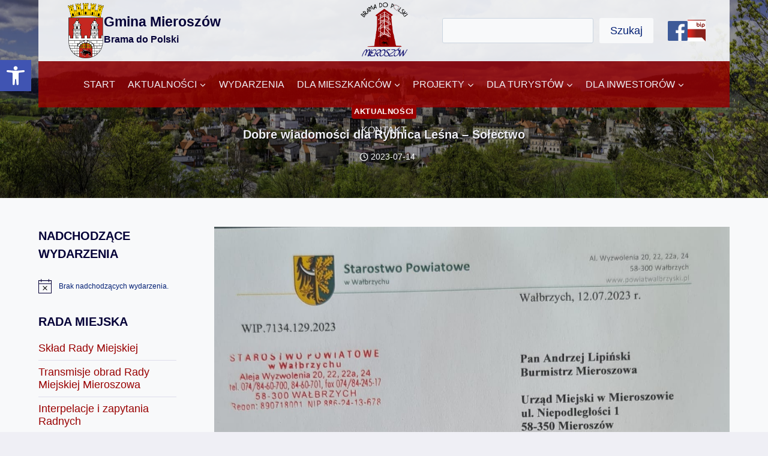

--- FILE ---
content_type: text/html; charset=UTF-8
request_url: https://mieroszow.pl/dobre-wiadomosci-dla-rybnica-lesna-solectwo/
body_size: 35445
content:
<!doctype html><html lang="pl-PL" class="no-js" itemtype="https://schema.org/Blog" itemscope><head><script data-no-optimize="1">var litespeed_docref=sessionStorage.getItem("litespeed_docref");litespeed_docref&&(Object.defineProperty(document,"referrer",{get:function(){return litespeed_docref}}),sessionStorage.removeItem("litespeed_docref"));</script> <meta charset="UTF-8"><meta name="viewport" content="width=device-width, initial-scale=1, minimum-scale=1"><title>Dobre wiadomości dla Rybnica Leśna &#8211; Sołectwo &#8211; Gmina Mieroszów</title><meta name='robots' content='max-image-preview:large' /><link rel="alternate" type="text/calendar" title="Gmina Mieroszów &raquo; kanał iCal" href="https://mieroszow.pl/wydarzenia/?ical=1" /> <script type="litespeed/javascript">document.documentElement.classList.remove('no-js')</script> <link rel="alternate" title="oEmbed (JSON)" type="application/json+oembed" href="https://mieroszow.pl/wp-json/oembed/1.0/embed?url=https%3A%2F%2Fmieroszow.pl%2Fdobre-wiadomosci-dla-rybnica-lesna-solectwo%2F" /><link rel="alternate" title="oEmbed (XML)" type="text/xml+oembed" href="https://mieroszow.pl/wp-json/oembed/1.0/embed?url=https%3A%2F%2Fmieroszow.pl%2Fdobre-wiadomosci-dla-rybnica-lesna-solectwo%2F&#038;format=xml" /><style id='wp-img-auto-sizes-contain-inline-css'>img:is([sizes=auto i],[sizes^="auto," i]){contain-intrinsic-size:3000px 1500px}
/*# sourceURL=wp-img-auto-sizes-contain-inline-css */</style><link data-optimized="2" rel="stylesheet" href="https://mieroszow.pl/wp-content/litespeed/css/c07ced7b9e06c41dc39c8955e12dcda1.css?ver=28312" /><style id='wp-block-image-inline-css'>.wp-block-image>a,.wp-block-image>figure>a{display:inline-block}.wp-block-image img{box-sizing:border-box;height:auto;max-width:100%;vertical-align:bottom}@media not (prefers-reduced-motion){.wp-block-image img.hide{visibility:hidden}.wp-block-image img.show{animation:show-content-image .4s}}.wp-block-image[style*=border-radius] img,.wp-block-image[style*=border-radius]>a{border-radius:inherit}.wp-block-image.has-custom-border img{box-sizing:border-box}.wp-block-image.aligncenter{text-align:center}.wp-block-image.alignfull>a,.wp-block-image.alignwide>a{width:100%}.wp-block-image.alignfull img,.wp-block-image.alignwide img{height:auto;width:100%}.wp-block-image .aligncenter,.wp-block-image .alignleft,.wp-block-image .alignright,.wp-block-image.aligncenter,.wp-block-image.alignleft,.wp-block-image.alignright{display:table}.wp-block-image .aligncenter>figcaption,.wp-block-image .alignleft>figcaption,.wp-block-image .alignright>figcaption,.wp-block-image.aligncenter>figcaption,.wp-block-image.alignleft>figcaption,.wp-block-image.alignright>figcaption{caption-side:bottom;display:table-caption}.wp-block-image .alignleft{float:left;margin:.5em 1em .5em 0}.wp-block-image .alignright{float:right;margin:.5em 0 .5em 1em}.wp-block-image .aligncenter{margin-left:auto;margin-right:auto}.wp-block-image :where(figcaption){margin-bottom:1em;margin-top:.5em}.wp-block-image.is-style-circle-mask img{border-radius:9999px}@supports ((-webkit-mask-image:none) or (mask-image:none)) or (-webkit-mask-image:none){.wp-block-image.is-style-circle-mask img{border-radius:0;-webkit-mask-image:url('data:image/svg+xml;utf8,<svg viewBox="0 0 100 100" xmlns="http://www.w3.org/2000/svg"><circle cx="50" cy="50" r="50"/></svg>');mask-image:url('data:image/svg+xml;utf8,<svg viewBox="0 0 100 100" xmlns="http://www.w3.org/2000/svg"><circle cx="50" cy="50" r="50"/></svg>');mask-mode:alpha;-webkit-mask-position:center;mask-position:center;-webkit-mask-repeat:no-repeat;mask-repeat:no-repeat;-webkit-mask-size:contain;mask-size:contain}}:root :where(.wp-block-image.is-style-rounded img,.wp-block-image .is-style-rounded img){border-radius:9999px}.wp-block-image figure{margin:0}.wp-lightbox-container{display:flex;flex-direction:column;position:relative}.wp-lightbox-container img{cursor:zoom-in}.wp-lightbox-container img:hover+button{opacity:1}.wp-lightbox-container button{align-items:center;backdrop-filter:blur(16px) saturate(180%);background-color:#5a5a5a40;border:none;border-radius:4px;cursor:zoom-in;display:flex;height:20px;justify-content:center;opacity:0;padding:0;position:absolute;right:16px;text-align:center;top:16px;width:20px;z-index:100}@media not (prefers-reduced-motion){.wp-lightbox-container button{transition:opacity .2s ease}}.wp-lightbox-container button:focus-visible{outline:3px auto #5a5a5a40;outline:3px auto -webkit-focus-ring-color;outline-offset:3px}.wp-lightbox-container button:hover{cursor:pointer;opacity:1}.wp-lightbox-container button:focus{opacity:1}.wp-lightbox-container button:focus,.wp-lightbox-container button:hover,.wp-lightbox-container button:not(:hover):not(:active):not(.has-background){background-color:#5a5a5a40;border:none}.wp-lightbox-overlay{box-sizing:border-box;cursor:zoom-out;height:100vh;left:0;overflow:hidden;position:fixed;top:0;visibility:hidden;width:100%;z-index:100000}.wp-lightbox-overlay .close-button{align-items:center;cursor:pointer;display:flex;justify-content:center;min-height:40px;min-width:40px;padding:0;position:absolute;right:calc(env(safe-area-inset-right) + 16px);top:calc(env(safe-area-inset-top) + 16px);z-index:5000000}.wp-lightbox-overlay .close-button:focus,.wp-lightbox-overlay .close-button:hover,.wp-lightbox-overlay .close-button:not(:hover):not(:active):not(.has-background){background:none;border:none}.wp-lightbox-overlay .lightbox-image-container{height:var(--wp--lightbox-container-height);left:50%;overflow:hidden;position:absolute;top:50%;transform:translate(-50%,-50%);transform-origin:top left;width:var(--wp--lightbox-container-width);z-index:9999999999}.wp-lightbox-overlay .wp-block-image{align-items:center;box-sizing:border-box;display:flex;height:100%;justify-content:center;margin:0;position:relative;transform-origin:0 0;width:100%;z-index:3000000}.wp-lightbox-overlay .wp-block-image img{height:var(--wp--lightbox-image-height);min-height:var(--wp--lightbox-image-height);min-width:var(--wp--lightbox-image-width);width:var(--wp--lightbox-image-width)}.wp-lightbox-overlay .wp-block-image figcaption{display:none}.wp-lightbox-overlay button{background:none;border:none}.wp-lightbox-overlay .scrim{background-color:#fff;height:100%;opacity:.9;position:absolute;width:100%;z-index:2000000}.wp-lightbox-overlay.active{visibility:visible}@media not (prefers-reduced-motion){.wp-lightbox-overlay.active{animation:turn-on-visibility .25s both}.wp-lightbox-overlay.active img{animation:turn-on-visibility .35s both}.wp-lightbox-overlay.show-closing-animation:not(.active){animation:turn-off-visibility .35s both}.wp-lightbox-overlay.show-closing-animation:not(.active) img{animation:turn-off-visibility .25s both}.wp-lightbox-overlay.zoom.active{animation:none;opacity:1;visibility:visible}.wp-lightbox-overlay.zoom.active .lightbox-image-container{animation:lightbox-zoom-in .4s}.wp-lightbox-overlay.zoom.active .lightbox-image-container img{animation:none}.wp-lightbox-overlay.zoom.active .scrim{animation:turn-on-visibility .4s forwards}.wp-lightbox-overlay.zoom.show-closing-animation:not(.active){animation:none}.wp-lightbox-overlay.zoom.show-closing-animation:not(.active) .lightbox-image-container{animation:lightbox-zoom-out .4s}.wp-lightbox-overlay.zoom.show-closing-animation:not(.active) .lightbox-image-container img{animation:none}.wp-lightbox-overlay.zoom.show-closing-animation:not(.active) .scrim{animation:turn-off-visibility .4s forwards}}@keyframes show-content-image{0%{visibility:hidden}99%{visibility:hidden}to{visibility:visible}}@keyframes turn-on-visibility{0%{opacity:0}to{opacity:1}}@keyframes turn-off-visibility{0%{opacity:1;visibility:visible}99%{opacity:0;visibility:visible}to{opacity:0;visibility:hidden}}@keyframes lightbox-zoom-in{0%{transform:translate(calc((-100vw + var(--wp--lightbox-scrollbar-width))/2 + var(--wp--lightbox-initial-left-position)),calc(-50vh + var(--wp--lightbox-initial-top-position))) scale(var(--wp--lightbox-scale))}to{transform:translate(-50%,-50%) scale(1)}}@keyframes lightbox-zoom-out{0%{transform:translate(-50%,-50%) scale(1);visibility:visible}99%{visibility:visible}to{transform:translate(calc((-100vw + var(--wp--lightbox-scrollbar-width))/2 + var(--wp--lightbox-initial-left-position)),calc(-50vh + var(--wp--lightbox-initial-top-position))) scale(var(--wp--lightbox-scale));visibility:hidden}}
/*# sourceURL=https://mieroszow.pl/wp-includes/blocks/image/style.min.css */</style><style id='wp-block-list-inline-css'>ol,ul{box-sizing:border-box}:root :where(.wp-block-list.has-background){padding:1.25em 2.375em}
/*# sourceURL=https://mieroszow.pl/wp-includes/blocks/list/style.min.css */</style><style id='wp-block-search-inline-css'>.wp-block-search__button{margin-left:10px;word-break:normal}.wp-block-search__button.has-icon{line-height:0}.wp-block-search__button svg{height:1.25em;min-height:24px;min-width:24px;width:1.25em;fill:currentColor;vertical-align:text-bottom}:where(.wp-block-search__button){border:1px solid #ccc;padding:6px 10px}.wp-block-search__inside-wrapper{display:flex;flex:auto;flex-wrap:nowrap;max-width:100%}.wp-block-search__label{width:100%}.wp-block-search.wp-block-search__button-only .wp-block-search__button{box-sizing:border-box;display:flex;flex-shrink:0;justify-content:center;margin-left:0;max-width:100%}.wp-block-search.wp-block-search__button-only .wp-block-search__inside-wrapper{min-width:0!important;transition-property:width}.wp-block-search.wp-block-search__button-only .wp-block-search__input{flex-basis:100%;transition-duration:.3s}.wp-block-search.wp-block-search__button-only.wp-block-search__searchfield-hidden,.wp-block-search.wp-block-search__button-only.wp-block-search__searchfield-hidden .wp-block-search__inside-wrapper{overflow:hidden}.wp-block-search.wp-block-search__button-only.wp-block-search__searchfield-hidden .wp-block-search__input{border-left-width:0!important;border-right-width:0!important;flex-basis:0;flex-grow:0;margin:0;min-width:0!important;padding-left:0!important;padding-right:0!important;width:0!important}:where(.wp-block-search__input){appearance:none;border:1px solid #949494;flex-grow:1;font-family:inherit;font-size:inherit;font-style:inherit;font-weight:inherit;letter-spacing:inherit;line-height:inherit;margin-left:0;margin-right:0;min-width:3rem;padding:8px;text-decoration:unset!important;text-transform:inherit}:where(.wp-block-search__button-inside .wp-block-search__inside-wrapper){background-color:#fff;border:1px solid #949494;box-sizing:border-box;padding:4px}:where(.wp-block-search__button-inside .wp-block-search__inside-wrapper) .wp-block-search__input{border:none;border-radius:0;padding:0 4px}:where(.wp-block-search__button-inside .wp-block-search__inside-wrapper) .wp-block-search__input:focus{outline:none}:where(.wp-block-search__button-inside .wp-block-search__inside-wrapper) :where(.wp-block-search__button){padding:4px 8px}.wp-block-search.aligncenter .wp-block-search__inside-wrapper{margin:auto}.wp-block[data-align=right] .wp-block-search.wp-block-search__button-only .wp-block-search__inside-wrapper{float:right}
/*# sourceURL=https://mieroszow.pl/wp-includes/blocks/search/style.min.css */</style><style id='wp-block-paragraph-inline-css'>.is-small-text{font-size:.875em}.is-regular-text{font-size:1em}.is-large-text{font-size:2.25em}.is-larger-text{font-size:3em}.has-drop-cap:not(:focus):first-letter{float:left;font-size:8.4em;font-style:normal;font-weight:100;line-height:.68;margin:.05em .1em 0 0;text-transform:uppercase}body.rtl .has-drop-cap:not(:focus):first-letter{float:none;margin-left:.1em}p.has-drop-cap.has-background{overflow:hidden}:root :where(p.has-background){padding:1.25em 2.375em}:where(p.has-text-color:not(.has-link-color)) a{color:inherit}p.has-text-align-left[style*="writing-mode:vertical-lr"],p.has-text-align-right[style*="writing-mode:vertical-rl"]{rotate:180deg}
/*# sourceURL=https://mieroszow.pl/wp-includes/blocks/paragraph/style.min.css */</style><style id='global-styles-inline-css'>:root{--wp--preset--aspect-ratio--square: 1;--wp--preset--aspect-ratio--4-3: 4/3;--wp--preset--aspect-ratio--3-4: 3/4;--wp--preset--aspect-ratio--3-2: 3/2;--wp--preset--aspect-ratio--2-3: 2/3;--wp--preset--aspect-ratio--16-9: 16/9;--wp--preset--aspect-ratio--9-16: 9/16;--wp--preset--color--black: #000000;--wp--preset--color--cyan-bluish-gray: #abb8c3;--wp--preset--color--white: #ffffff;--wp--preset--color--pale-pink: #f78da7;--wp--preset--color--vivid-red: #cf2e2e;--wp--preset--color--luminous-vivid-orange: #ff6900;--wp--preset--color--luminous-vivid-amber: #fcb900;--wp--preset--color--light-green-cyan: #7bdcb5;--wp--preset--color--vivid-green-cyan: #00d084;--wp--preset--color--pale-cyan-blue: #8ed1fc;--wp--preset--color--vivid-cyan-blue: #0693e3;--wp--preset--color--vivid-purple: #9b51e0;--wp--preset--color--theme-palette-1: var(--global-palette1);--wp--preset--color--theme-palette-2: var(--global-palette2);--wp--preset--color--theme-palette-3: var(--global-palette3);--wp--preset--color--theme-palette-4: var(--global-palette4);--wp--preset--color--theme-palette-5: var(--global-palette5);--wp--preset--color--theme-palette-6: var(--global-palette6);--wp--preset--color--theme-palette-7: var(--global-palette7);--wp--preset--color--theme-palette-8: var(--global-palette8);--wp--preset--color--theme-palette-9: var(--global-palette9);--wp--preset--color--theme-palette-10: var(--global-palette10);--wp--preset--color--theme-palette-11: var(--global-palette11);--wp--preset--color--theme-palette-12: var(--global-palette12);--wp--preset--color--theme-palette-13: var(--global-palette13);--wp--preset--color--theme-palette-14: var(--global-palette14);--wp--preset--color--theme-palette-15: var(--global-palette15);--wp--preset--gradient--vivid-cyan-blue-to-vivid-purple: linear-gradient(135deg,rgb(6,147,227) 0%,rgb(155,81,224) 100%);--wp--preset--gradient--light-green-cyan-to-vivid-green-cyan: linear-gradient(135deg,rgb(122,220,180) 0%,rgb(0,208,130) 100%);--wp--preset--gradient--luminous-vivid-amber-to-luminous-vivid-orange: linear-gradient(135deg,rgb(252,185,0) 0%,rgb(255,105,0) 100%);--wp--preset--gradient--luminous-vivid-orange-to-vivid-red: linear-gradient(135deg,rgb(255,105,0) 0%,rgb(207,46,46) 100%);--wp--preset--gradient--very-light-gray-to-cyan-bluish-gray: linear-gradient(135deg,rgb(238,238,238) 0%,rgb(169,184,195) 100%);--wp--preset--gradient--cool-to-warm-spectrum: linear-gradient(135deg,rgb(74,234,220) 0%,rgb(151,120,209) 20%,rgb(207,42,186) 40%,rgb(238,44,130) 60%,rgb(251,105,98) 80%,rgb(254,248,76) 100%);--wp--preset--gradient--blush-light-purple: linear-gradient(135deg,rgb(255,206,236) 0%,rgb(152,150,240) 100%);--wp--preset--gradient--blush-bordeaux: linear-gradient(135deg,rgb(254,205,165) 0%,rgb(254,45,45) 50%,rgb(107,0,62) 100%);--wp--preset--gradient--luminous-dusk: linear-gradient(135deg,rgb(255,203,112) 0%,rgb(199,81,192) 50%,rgb(65,88,208) 100%);--wp--preset--gradient--pale-ocean: linear-gradient(135deg,rgb(255,245,203) 0%,rgb(182,227,212) 50%,rgb(51,167,181) 100%);--wp--preset--gradient--electric-grass: linear-gradient(135deg,rgb(202,248,128) 0%,rgb(113,206,126) 100%);--wp--preset--gradient--midnight: linear-gradient(135deg,rgb(2,3,129) 0%,rgb(40,116,252) 100%);--wp--preset--font-size--small: var(--global-font-size-small);--wp--preset--font-size--medium: var(--global-font-size-medium);--wp--preset--font-size--large: var(--global-font-size-large);--wp--preset--font-size--x-large: 42px;--wp--preset--font-size--larger: var(--global-font-size-larger);--wp--preset--font-size--xxlarge: var(--global-font-size-xxlarge);--wp--preset--spacing--20: 0.44rem;--wp--preset--spacing--30: 0.67rem;--wp--preset--spacing--40: 1rem;--wp--preset--spacing--50: 1.5rem;--wp--preset--spacing--60: 2.25rem;--wp--preset--spacing--70: 3.38rem;--wp--preset--spacing--80: 5.06rem;--wp--preset--shadow--natural: 6px 6px 9px rgba(0, 0, 0, 0.2);--wp--preset--shadow--deep: 12px 12px 50px rgba(0, 0, 0, 0.4);--wp--preset--shadow--sharp: 6px 6px 0px rgba(0, 0, 0, 0.2);--wp--preset--shadow--outlined: 6px 6px 0px -3px rgb(255, 255, 255), 6px 6px rgb(0, 0, 0);--wp--preset--shadow--crisp: 6px 6px 0px rgb(0, 0, 0);}:root { --wp--style--global--content-size: var(--global-calc-content-width);--wp--style--global--wide-size: var(--global-calc-wide-content-width); }:where(body) { margin: 0; }.wp-site-blocks > .alignleft { float: left; margin-right: 2em; }.wp-site-blocks > .alignright { float: right; margin-left: 2em; }.wp-site-blocks > .aligncenter { justify-content: center; margin-left: auto; margin-right: auto; }:where(.is-layout-flex){gap: 0.5em;}:where(.is-layout-grid){gap: 0.5em;}.is-layout-flow > .alignleft{float: left;margin-inline-start: 0;margin-inline-end: 2em;}.is-layout-flow > .alignright{float: right;margin-inline-start: 2em;margin-inline-end: 0;}.is-layout-flow > .aligncenter{margin-left: auto !important;margin-right: auto !important;}.is-layout-constrained > .alignleft{float: left;margin-inline-start: 0;margin-inline-end: 2em;}.is-layout-constrained > .alignright{float: right;margin-inline-start: 2em;margin-inline-end: 0;}.is-layout-constrained > .aligncenter{margin-left: auto !important;margin-right: auto !important;}.is-layout-constrained > :where(:not(.alignleft):not(.alignright):not(.alignfull)){max-width: var(--wp--style--global--content-size);margin-left: auto !important;margin-right: auto !important;}.is-layout-constrained > .alignwide{max-width: var(--wp--style--global--wide-size);}body .is-layout-flex{display: flex;}.is-layout-flex{flex-wrap: wrap;align-items: center;}.is-layout-flex > :is(*, div){margin: 0;}body .is-layout-grid{display: grid;}.is-layout-grid > :is(*, div){margin: 0;}body{padding-top: 0px;padding-right: 0px;padding-bottom: 0px;padding-left: 0px;}a:where(:not(.wp-element-button)){text-decoration: underline;}:root :where(.wp-element-button, .wp-block-button__link){font-style: inherit;font-weight: inherit;letter-spacing: inherit;text-transform: inherit;}.has-black-color{color: var(--wp--preset--color--black) !important;}.has-cyan-bluish-gray-color{color: var(--wp--preset--color--cyan-bluish-gray) !important;}.has-white-color{color: var(--wp--preset--color--white) !important;}.has-pale-pink-color{color: var(--wp--preset--color--pale-pink) !important;}.has-vivid-red-color{color: var(--wp--preset--color--vivid-red) !important;}.has-luminous-vivid-orange-color{color: var(--wp--preset--color--luminous-vivid-orange) !important;}.has-luminous-vivid-amber-color{color: var(--wp--preset--color--luminous-vivid-amber) !important;}.has-light-green-cyan-color{color: var(--wp--preset--color--light-green-cyan) !important;}.has-vivid-green-cyan-color{color: var(--wp--preset--color--vivid-green-cyan) !important;}.has-pale-cyan-blue-color{color: var(--wp--preset--color--pale-cyan-blue) !important;}.has-vivid-cyan-blue-color{color: var(--wp--preset--color--vivid-cyan-blue) !important;}.has-vivid-purple-color{color: var(--wp--preset--color--vivid-purple) !important;}.has-theme-palette-1-color{color: var(--wp--preset--color--theme-palette-1) !important;}.has-theme-palette-2-color{color: var(--wp--preset--color--theme-palette-2) !important;}.has-theme-palette-3-color{color: var(--wp--preset--color--theme-palette-3) !important;}.has-theme-palette-4-color{color: var(--wp--preset--color--theme-palette-4) !important;}.has-theme-palette-5-color{color: var(--wp--preset--color--theme-palette-5) !important;}.has-theme-palette-6-color{color: var(--wp--preset--color--theme-palette-6) !important;}.has-theme-palette-7-color{color: var(--wp--preset--color--theme-palette-7) !important;}.has-theme-palette-8-color{color: var(--wp--preset--color--theme-palette-8) !important;}.has-theme-palette-9-color{color: var(--wp--preset--color--theme-palette-9) !important;}.has-theme-palette-10-color{color: var(--wp--preset--color--theme-palette-10) !important;}.has-theme-palette-11-color{color: var(--wp--preset--color--theme-palette-11) !important;}.has-theme-palette-12-color{color: var(--wp--preset--color--theme-palette-12) !important;}.has-theme-palette-13-color{color: var(--wp--preset--color--theme-palette-13) !important;}.has-theme-palette-14-color{color: var(--wp--preset--color--theme-palette-14) !important;}.has-theme-palette-15-color{color: var(--wp--preset--color--theme-palette-15) !important;}.has-black-background-color{background-color: var(--wp--preset--color--black) !important;}.has-cyan-bluish-gray-background-color{background-color: var(--wp--preset--color--cyan-bluish-gray) !important;}.has-white-background-color{background-color: var(--wp--preset--color--white) !important;}.has-pale-pink-background-color{background-color: var(--wp--preset--color--pale-pink) !important;}.has-vivid-red-background-color{background-color: var(--wp--preset--color--vivid-red) !important;}.has-luminous-vivid-orange-background-color{background-color: var(--wp--preset--color--luminous-vivid-orange) !important;}.has-luminous-vivid-amber-background-color{background-color: var(--wp--preset--color--luminous-vivid-amber) !important;}.has-light-green-cyan-background-color{background-color: var(--wp--preset--color--light-green-cyan) !important;}.has-vivid-green-cyan-background-color{background-color: var(--wp--preset--color--vivid-green-cyan) !important;}.has-pale-cyan-blue-background-color{background-color: var(--wp--preset--color--pale-cyan-blue) !important;}.has-vivid-cyan-blue-background-color{background-color: var(--wp--preset--color--vivid-cyan-blue) !important;}.has-vivid-purple-background-color{background-color: var(--wp--preset--color--vivid-purple) !important;}.has-theme-palette-1-background-color{background-color: var(--wp--preset--color--theme-palette-1) !important;}.has-theme-palette-2-background-color{background-color: var(--wp--preset--color--theme-palette-2) !important;}.has-theme-palette-3-background-color{background-color: var(--wp--preset--color--theme-palette-3) !important;}.has-theme-palette-4-background-color{background-color: var(--wp--preset--color--theme-palette-4) !important;}.has-theme-palette-5-background-color{background-color: var(--wp--preset--color--theme-palette-5) !important;}.has-theme-palette-6-background-color{background-color: var(--wp--preset--color--theme-palette-6) !important;}.has-theme-palette-7-background-color{background-color: var(--wp--preset--color--theme-palette-7) !important;}.has-theme-palette-8-background-color{background-color: var(--wp--preset--color--theme-palette-8) !important;}.has-theme-palette-9-background-color{background-color: var(--wp--preset--color--theme-palette-9) !important;}.has-theme-palette-10-background-color{background-color: var(--wp--preset--color--theme-palette-10) !important;}.has-theme-palette-11-background-color{background-color: var(--wp--preset--color--theme-palette-11) !important;}.has-theme-palette-12-background-color{background-color: var(--wp--preset--color--theme-palette-12) !important;}.has-theme-palette-13-background-color{background-color: var(--wp--preset--color--theme-palette-13) !important;}.has-theme-palette-14-background-color{background-color: var(--wp--preset--color--theme-palette-14) !important;}.has-theme-palette-15-background-color{background-color: var(--wp--preset--color--theme-palette-15) !important;}.has-black-border-color{border-color: var(--wp--preset--color--black) !important;}.has-cyan-bluish-gray-border-color{border-color: var(--wp--preset--color--cyan-bluish-gray) !important;}.has-white-border-color{border-color: var(--wp--preset--color--white) !important;}.has-pale-pink-border-color{border-color: var(--wp--preset--color--pale-pink) !important;}.has-vivid-red-border-color{border-color: var(--wp--preset--color--vivid-red) !important;}.has-luminous-vivid-orange-border-color{border-color: var(--wp--preset--color--luminous-vivid-orange) !important;}.has-luminous-vivid-amber-border-color{border-color: var(--wp--preset--color--luminous-vivid-amber) !important;}.has-light-green-cyan-border-color{border-color: var(--wp--preset--color--light-green-cyan) !important;}.has-vivid-green-cyan-border-color{border-color: var(--wp--preset--color--vivid-green-cyan) !important;}.has-pale-cyan-blue-border-color{border-color: var(--wp--preset--color--pale-cyan-blue) !important;}.has-vivid-cyan-blue-border-color{border-color: var(--wp--preset--color--vivid-cyan-blue) !important;}.has-vivid-purple-border-color{border-color: var(--wp--preset--color--vivid-purple) !important;}.has-theme-palette-1-border-color{border-color: var(--wp--preset--color--theme-palette-1) !important;}.has-theme-palette-2-border-color{border-color: var(--wp--preset--color--theme-palette-2) !important;}.has-theme-palette-3-border-color{border-color: var(--wp--preset--color--theme-palette-3) !important;}.has-theme-palette-4-border-color{border-color: var(--wp--preset--color--theme-palette-4) !important;}.has-theme-palette-5-border-color{border-color: var(--wp--preset--color--theme-palette-5) !important;}.has-theme-palette-6-border-color{border-color: var(--wp--preset--color--theme-palette-6) !important;}.has-theme-palette-7-border-color{border-color: var(--wp--preset--color--theme-palette-7) !important;}.has-theme-palette-8-border-color{border-color: var(--wp--preset--color--theme-palette-8) !important;}.has-theme-palette-9-border-color{border-color: var(--wp--preset--color--theme-palette-9) !important;}.has-theme-palette-10-border-color{border-color: var(--wp--preset--color--theme-palette-10) !important;}.has-theme-palette-11-border-color{border-color: var(--wp--preset--color--theme-palette-11) !important;}.has-theme-palette-12-border-color{border-color: var(--wp--preset--color--theme-palette-12) !important;}.has-theme-palette-13-border-color{border-color: var(--wp--preset--color--theme-palette-13) !important;}.has-theme-palette-14-border-color{border-color: var(--wp--preset--color--theme-palette-14) !important;}.has-theme-palette-15-border-color{border-color: var(--wp--preset--color--theme-palette-15) !important;}.has-vivid-cyan-blue-to-vivid-purple-gradient-background{background: var(--wp--preset--gradient--vivid-cyan-blue-to-vivid-purple) !important;}.has-light-green-cyan-to-vivid-green-cyan-gradient-background{background: var(--wp--preset--gradient--light-green-cyan-to-vivid-green-cyan) !important;}.has-luminous-vivid-amber-to-luminous-vivid-orange-gradient-background{background: var(--wp--preset--gradient--luminous-vivid-amber-to-luminous-vivid-orange) !important;}.has-luminous-vivid-orange-to-vivid-red-gradient-background{background: var(--wp--preset--gradient--luminous-vivid-orange-to-vivid-red) !important;}.has-very-light-gray-to-cyan-bluish-gray-gradient-background{background: var(--wp--preset--gradient--very-light-gray-to-cyan-bluish-gray) !important;}.has-cool-to-warm-spectrum-gradient-background{background: var(--wp--preset--gradient--cool-to-warm-spectrum) !important;}.has-blush-light-purple-gradient-background{background: var(--wp--preset--gradient--blush-light-purple) !important;}.has-blush-bordeaux-gradient-background{background: var(--wp--preset--gradient--blush-bordeaux) !important;}.has-luminous-dusk-gradient-background{background: var(--wp--preset--gradient--luminous-dusk) !important;}.has-pale-ocean-gradient-background{background: var(--wp--preset--gradient--pale-ocean) !important;}.has-electric-grass-gradient-background{background: var(--wp--preset--gradient--electric-grass) !important;}.has-midnight-gradient-background{background: var(--wp--preset--gradient--midnight) !important;}.has-small-font-size{font-size: var(--wp--preset--font-size--small) !important;}.has-medium-font-size{font-size: var(--wp--preset--font-size--medium) !important;}.has-large-font-size{font-size: var(--wp--preset--font-size--large) !important;}.has-x-large-font-size{font-size: var(--wp--preset--font-size--x-large) !important;}.has-larger-font-size{font-size: var(--wp--preset--font-size--larger) !important;}.has-xxlarge-font-size{font-size: var(--wp--preset--font-size--xxlarge) !important;}
/*# sourceURL=global-styles-inline-css */</style><style id='core-block-supports-inline-css'>.wp-elements-80c633f3fb0b3787d0483ded32a5fb45 a:where(:not(.wp-element-button)){color:var(--wp--preset--color--theme-palette-9);}.wp-elements-f15e367a4a1ff813b136de03c1a33940 a:where(:not(.wp-element-button)){color:var(--wp--preset--color--theme-palette-9);}.wp-elements-4f42c9ceaef0b5aaa536631c7192eb35 a:where(:not(.wp-element-button)){color:var(--wp--preset--color--theme-palette-9);}.wp-elements-b787fda300ba3490da0ceb9e9abb277e a:where(:not(.wp-element-button)){color:var(--wp--preset--color--theme-palette-9);}.wp-elements-982a84426c7e0c986abbb06a3884437a a:where(:not(.wp-element-button)){color:var(--wp--preset--color--theme-palette-9);}
/*# sourceURL=core-block-supports-inline-css */</style><style id='kadence-global-inline-css'>/* Kadence Base CSS */
:root{--global-palette1:#990000;--global-palette2:#000066;--global-palette3:#040037;--global-palette4:#032075;--global-palette5:#514d7c;--global-palette6:#666699;--global-palette7:#deddeb;--global-palette8:#efeff5;--global-palette9:#f8f9fa;--global-palette10:oklch(from var(--global-palette1) calc(l + 0.10 * (1 - l)) calc(c * 1.00) calc(h + 180) / 100%);--global-palette11:#13612e;--global-palette12:#1159af;--global-palette13:#b82105;--global-palette14:#f7630c;--global-palette15:#f5a524;--global-palette9rgb:248, 249, 250;--global-palette-highlight:var(--global-palette1);--global-palette-highlight-alt:var(--global-palette2);--global-palette-highlight-alt2:var(--global-palette9);--global-palette-btn-bg:var(--global-palette1);--global-palette-btn-bg-hover:var(--global-palette2);--global-palette-btn:var(--global-palette9);--global-palette-btn-hover:var(--global-palette9);--global-palette-btn-sec-bg:var(--global-palette7);--global-palette-btn-sec-bg-hover:var(--global-palette2);--global-palette-btn-sec:var(--global-palette3);--global-palette-btn-sec-hover:var(--global-palette9);--global-body-font-family:Karla, var(--global-fallback-font);--global-heading-font-family:Rubik, var(--global-fallback-font);--global-primary-nav-font-family:inherit;--global-fallback-font:sans-serif;--global-display-fallback-font:sans-serif;--global-content-width:1200px;--global-content-wide-width:calc(1200px + 230px);--global-content-narrow-width:842px;--global-content-edge-padding:1.5rem;--global-content-boxed-padding:2rem;--global-calc-content-width:calc(1200px - var(--global-content-edge-padding) - var(--global-content-edge-padding) );--wp--style--global--content-size:var(--global-calc-content-width);}.wp-site-blocks{--global-vw:calc( 100vw - ( 0.5 * var(--scrollbar-offset)));}body{background:var(--global-palette8);-webkit-font-smoothing:antialiased;-moz-osx-font-smoothing:grayscale;}body, input, select, optgroup, textarea{font-style:normal;font-weight:400;font-size:18px;line-height:1.2;font-family:var(--global-body-font-family);text-transform:none;color:#000000;}.content-bg, body.content-style-unboxed .site{background:var(--global-palette9);}h1,h2,h3,h4,h5,h6{font-family:var(--global-heading-font-family);}h1{font-style:normal;font-weight:700;font-size:32px;line-height:1.5;text-transform:none;color:var(--global-palette3);}h2{font-weight:700;font-size:28px;line-height:1.5;color:var(--global-palette3);}h3{font-weight:700;font-size:24px;line-height:1.5;color:var(--global-palette3);}h4{font-weight:700;font-size:22px;line-height:1.5;color:var(--global-palette4);}h5{font-weight:700;font-size:20px;line-height:1.5;color:var(--global-palette4);}h6{font-weight:700;font-size:18px;line-height:1.5;color:var(--global-palette5);}.entry-hero .kadence-breadcrumbs{max-width:1200px;}.site-container, .site-header-row-layout-contained, .site-footer-row-layout-contained, .entry-hero-layout-contained, .comments-area, .alignfull > .wp-block-cover__inner-container, .alignwide > .wp-block-cover__inner-container{max-width:var(--global-content-width);}.content-width-narrow .content-container.site-container, .content-width-narrow .hero-container.site-container{max-width:var(--global-content-narrow-width);}@media all and (min-width: 1430px){.wp-site-blocks .content-container  .alignwide{margin-left:-115px;margin-right:-115px;width:unset;max-width:unset;}}@media all and (min-width: 1102px){.content-width-narrow .wp-site-blocks .content-container .alignwide{margin-left:-130px;margin-right:-130px;width:unset;max-width:unset;}}.content-style-boxed .wp-site-blocks .entry-content .alignwide{margin-left:calc( -1 * var( --global-content-boxed-padding ) );margin-right:calc( -1 * var( --global-content-boxed-padding ) );}.content-area{margin-top:3rem;margin-bottom:3rem;}@media all and (max-width: 1024px){.content-area{margin-top:3rem;margin-bottom:3rem;}}@media all and (max-width: 767px){.content-area{margin-top:2rem;margin-bottom:2rem;}}@media all and (max-width: 1024px){:root{--global-content-boxed-padding:2rem;}}@media all and (max-width: 767px){:root{--global-content-boxed-padding:1.5rem;}}.entry-content-wrap{padding:2rem;}@media all and (max-width: 1024px){.entry-content-wrap{padding:2rem;}}@media all and (max-width: 767px){.entry-content-wrap{padding:1.5rem;}}.entry.single-entry{box-shadow:0px 15px 15px -10px rgba(0,0,0,0.05);}.entry.loop-entry{box-shadow:0px 15px 15px -10px rgba(0,0,0,0.05);}.loop-entry .entry-content-wrap{padding:2rem;}@media all and (max-width: 1024px){.loop-entry .entry-content-wrap{padding:2rem;}}@media all and (max-width: 767px){.loop-entry .entry-content-wrap{padding:1.5rem;}}.has-sidebar:not(.has-left-sidebar) .content-container{grid-template-columns:1fr 20%;}.has-sidebar.has-left-sidebar .content-container{grid-template-columns:20% 1fr;}.primary-sidebar.widget-area .widget{margin-bottom:1.5em;color:var(--global-palette4);}.primary-sidebar.widget-area .widget-title{font-weight:700;font-size:20px;line-height:1.5;color:var(--global-palette3);}button, .button, .wp-block-button__link, input[type="button"], input[type="reset"], input[type="submit"], .fl-button, .elementor-button-wrapper .elementor-button, .wc-block-components-checkout-place-order-button, .wc-block-cart__submit{box-shadow:0px 0px 0px -7px rgba(0,0,0,0);}button:hover, button:focus, button:active, .button:hover, .button:focus, .button:active, .wp-block-button__link:hover, .wp-block-button__link:focus, .wp-block-button__link:active, input[type="button"]:hover, input[type="button"]:focus, input[type="button"]:active, input[type="reset"]:hover, input[type="reset"]:focus, input[type="reset"]:active, input[type="submit"]:hover, input[type="submit"]:focus, input[type="submit"]:active, .elementor-button-wrapper .elementor-button:hover, .elementor-button-wrapper .elementor-button:focus, .elementor-button-wrapper .elementor-button:active, .wc-block-cart__submit:hover{box-shadow:0px 15px 25px -7px rgba(0,0,0,0.1);}.kb-button.kb-btn-global-outline.kb-btn-global-inherit{padding-top:calc(px - 2px);padding-right:calc(px - 2px);padding-bottom:calc(px - 2px);padding-left:calc(px - 2px);}@media all and (min-width: 1025px){.transparent-header .entry-hero .entry-hero-container-inner{padding-top:calc(70px + 60px);}}@media all and (max-width: 1024px){.mobile-transparent-header .entry-hero .entry-hero-container-inner{padding-top:70px;}}@media all and (max-width: 767px){.mobile-transparent-header .entry-hero .entry-hero-container-inner{padding-top:70px;}}#kt-scroll-up-reader, #kt-scroll-up{border-radius:0px 0px 0px 0px;background:#c5271f;bottom:30px;font-size:1.8em;padding:0.4em 0.4em 0.4em 0.4em;}#kt-scroll-up-reader.scroll-up-side-right, #kt-scroll-up.scroll-up-side-right{right:30px;}#kt-scroll-up-reader.scroll-up-side-left, #kt-scroll-up.scroll-up-side-left{left:30px;}.entry-author-style-center{padding-top:var(--global-md-spacing);border-top:1px solid var(--global-gray-500);}.entry-author-style-center .entry-author-avatar, .entry-meta .author-avatar{display:none;}.entry-author-style-normal .entry-author-profile{padding-left:0px;}#comments .comment-meta{margin-left:0px;}.wp-site-blocks .post-title h1{font-style:normal;font-size:20px;color:var(--global-palette8);}.post-title .entry-meta{font-style:normal;color:var(--global-palette9);}.post-title .title-entry-excerpt{font-style:normal;}.post-hero-section .entry-hero-container-inner{background-color:var(--global-palette3);background-image:url('http://mieroszow.pl/wp-content/uploads/2023/03/DSC0925-Pano.jpg');background-position:center;background-size:cover;}.entry-hero.post-hero-section .entry-header{min-height:200px;}.post-hero-section .hero-section-overlay{background:rgba(0,0,0,0.45);}.loop-entry.type-post h2.entry-title{font-style:normal;font-weight:normal;font-size:18px;color:var(--global-palette4);}
/* Kadence Header CSS */
@media all and (max-width: 1024px){.mobile-transparent-header #masthead{position:absolute;left:0px;right:0px;z-index:100;}.kadence-scrollbar-fixer.mobile-transparent-header #masthead{right:var(--scrollbar-offset,0);}.mobile-transparent-header #masthead, .mobile-transparent-header .site-top-header-wrap .site-header-row-container-inner, .mobile-transparent-header .site-main-header-wrap .site-header-row-container-inner, .mobile-transparent-header .site-bottom-header-wrap .site-header-row-container-inner{background:transparent;}.site-header-row-tablet-layout-fullwidth, .site-header-row-tablet-layout-standard{padding:0px;}}@media all and (min-width: 1025px){.transparent-header #masthead{position:absolute;left:0px;right:0px;z-index:100;}.transparent-header.kadence-scrollbar-fixer #masthead{right:var(--scrollbar-offset,0);}.transparent-header #masthead, .transparent-header .site-top-header-wrap .site-header-row-container-inner, .transparent-header .site-main-header-wrap .site-header-row-container-inner, .transparent-header .site-bottom-header-wrap .site-header-row-container-inner{background:transparent;}}.site-branding a.brand img{max-width:60px;}.site-branding a.brand img.svg-logo-image{width:60px;}.site-branding{padding:5px 5px 5px 25px;}.site-branding .site-title{font-style:normal;font-weight:700;font-size:23px;line-height:1;text-transform:none;color:var(--global-palette3);}.site-branding .site-description{font-style:normal;font-weight:700;font-size:16px;line-height:1.4;color:var(--global-palette3);}#masthead, #masthead .kadence-sticky-header.item-is-fixed:not(.item-at-start):not(.site-header-row-container):not(.site-main-header-wrap), #masthead .kadence-sticky-header.item-is-fixed:not(.item-at-start) > .site-header-row-container-inner{background:#ffffff;}.site-main-header-inner-wrap{min-height:70px;}.transparent-header #masthead .site-main-header-wrap .site-header-row-container-inner{background:rgba(248,249,250,0.9);}.site-bottom-header-wrap .site-header-row-container-inner{background:var(--global-palette1);}.site-bottom-header-inner-wrap{min-height:60px;}.transparent-header #masthead .site-bottom-header-wrap .site-header-row-container-inner{background:rgba(153,0,0,0.8);}.header-navigation[class*="header-navigation-style-underline"] .header-menu-container.primary-menu-container>ul>li>a:after{width:calc( 100% - 1.3em);}.main-navigation .primary-menu-container > ul > li.menu-item > a{padding-left:calc(1.3em / 2);padding-right:calc(1.3em / 2);color:var(--global-palette8);}.main-navigation .primary-menu-container > ul > li.menu-item .dropdown-nav-special-toggle{right:calc(1.3em / 2);}.main-navigation .primary-menu-container > ul li.menu-item > a{font-style:normal;font-weight:normal;font-size:16px;text-transform:uppercase;}.main-navigation .primary-menu-container > ul > li.menu-item > a:hover{color:var(--global-palette2);}
					.header-navigation[class*="header-navigation-style-underline"] .header-menu-container.primary-menu-container>ul>li.current-menu-ancestor>a:after,
					.header-navigation[class*="header-navigation-style-underline"] .header-menu-container.primary-menu-container>ul>li.current-page-parent>a:after,
					.header-navigation[class*="header-navigation-style-underline"] .header-menu-container.primary-menu-container>ul>li.current-product-ancestor>a:after
				{transform:scale(1, 1) translate(50%, 0);}
					.main-navigation .primary-menu-container > ul > li.menu-item.current-menu-item > a, 
					.main-navigation .primary-menu-container > ul > li.menu-item.current-menu-ancestor > a, 
					.main-navigation .primary-menu-container > ul > li.menu-item.current-page-parent > a,
					.main-navigation .primary-menu-container > ul > li.menu-item.current-product-ancestor > a
				{color:var(--global-palette3);}.header-navigation .header-menu-container ul ul.sub-menu, .header-navigation .header-menu-container ul ul.submenu{background:#000066;box-shadow:0px 2px 13px 0px rgba(0,0,0,0.1);}.header-navigation .header-menu-container ul ul li.menu-item, .header-menu-container ul.menu > li.kadence-menu-mega-enabled > ul > li.menu-item > a{border-bottom:1px solid rgba(255,255,255,0.1);border-radius:0px 0px 0px 0px;}.header-navigation .header-menu-container ul ul li.menu-item > a{width:175px;padding-top:1em;padding-bottom:1em;color:var(--global-palette8);font-style:normal;font-size:15px;text-transform:none;}.header-navigation .header-menu-container ul ul li.menu-item > a:hover{color:var(--global-palette9);background:var(--global-palette4);border-radius:0px 0px 0px 0px;}.header-navigation .header-menu-container ul ul li.menu-item.current-menu-item > a{color:var(--global-palette9);background:var(--global-palette4);border-radius:0px 0px 0px 0px;}.mobile-toggle-open-container .menu-toggle-open, .mobile-toggle-open-container .menu-toggle-open:focus{color:var(--global-palette5);padding:0.4em 0.6em 0.4em 0.6em;font-size:14px;}.mobile-toggle-open-container .menu-toggle-open.menu-toggle-style-bordered{border:1px solid currentColor;}.mobile-toggle-open-container .menu-toggle-open .menu-toggle-icon{font-size:50px;}.mobile-toggle-open-container .menu-toggle-open:hover, .mobile-toggle-open-container .menu-toggle-open:focus-visible{color:var(--global-palette-highlight);}.mobile-navigation ul li{font-size:14px;}.mobile-navigation ul li a{padding-top:1em;padding-bottom:1em;}.mobile-navigation ul li > a, .mobile-navigation ul li.menu-item-has-children > .drawer-nav-drop-wrap{color:var(--global-palette8);}.mobile-navigation ul li.current-menu-item > a, .mobile-navigation ul li.current-menu-item.menu-item-has-children > .drawer-nav-drop-wrap{color:var(--global-palette-highlight);}.mobile-navigation ul li.menu-item-has-children .drawer-nav-drop-wrap, .mobile-navigation ul li:not(.menu-item-has-children) a{border-bottom:1px solid rgba(255,255,255,0.1);}.mobile-navigation:not(.drawer-navigation-parent-toggle-true) ul li.menu-item-has-children .drawer-nav-drop-wrap button{border-left:1px solid rgba(255,255,255,0.1);}#mobile-drawer .drawer-header .drawer-toggle{padding:0.6em 0.15em 0.6em 0.15em;font-size:24px;}
/* Kadence Footer CSS */
#colophon{background:#000066;}.site-middle-footer-wrap .site-footer-row-container-inner{font-style:normal;color:var(--global-palette7);}.site-footer .site-middle-footer-wrap a:where(:not(.button):not(.wp-block-button__link):not(.wp-element-button)){color:var(--global-palette6);}.site-footer .site-middle-footer-wrap a:where(:not(.button):not(.wp-block-button__link):not(.wp-element-button)):hover{color:var(--global-palette1);}.site-middle-footer-inner-wrap{padding-top:30px;padding-bottom:0px;grid-column-gap:30px;grid-row-gap:30px;}.site-middle-footer-inner-wrap .widget{margin-bottom:30px;}.site-middle-footer-inner-wrap .widget-area .widget-title{font-style:normal;color:var(--global-palette8);}.site-middle-footer-inner-wrap .site-footer-section:not(:last-child):after{right:calc(-30px / 2);}.site-bottom-footer-inner-wrap{padding-top:30px;padding-bottom:30px;grid-column-gap:30px;}.site-bottom-footer-inner-wrap .widget{margin-bottom:30px;}.site-bottom-footer-inner-wrap .site-footer-section:not(:last-child):after{right:calc(-30px / 2);}#colophon .footer-html{font-style:normal;font-size:20px;color:#c5271f;}#colophon .site-footer-row-container .site-footer-row .footer-html a{color:var(--global-palette1);}
/* Kadence Events CSS */
:root{--tec-color-background-events:transparent;--tec-color-text-event-date:var(--global-palette3);--tec-color-text-event-title:var(--global-palette3);--tec-color-text-events-title:var(--global-palette3);--tec-color-background-view-selector-list-item-hover:var(--global-palette7);--tec-color-background-secondary:var(--global-palette8);--tec-color-link-primary:var(--global-palette3);--tec-color-icon-active:var(--global-palette3);--tec-color-day-marker-month:var(--global-palette4);--tec-color-border-active-month-grid-hover:var(--global-palette5);--tec-color-accent-primary:var(--global-palette1);--tec-color-border-default:var(--global-gray-400);}body.single-tribe_events .content-bg, body.content-style-unboxed.single-tribe_events .site{background:var(--global-palette9);}body.post-type-archive-tribe_events .site, body.post-type-archive-tribe_events.content-style-unboxed .site{background:var(--global-palette9);}#primary .tribe-events, #primary .tribe-events-single{--tec-color-background-events-bar-submit-button:#000000;--tec-color-background-events-bar-submit-button-hover:rgba( 0, 0, 0, 0.8);--tec-color-background-events-bar-submit-button-active:rgba( 0, 0, 0, 0.9);}
/* Kadence Pro Header CSS */
.header-navigation-dropdown-direction-left ul ul.submenu, .header-navigation-dropdown-direction-left ul ul.sub-menu{right:0px;left:auto;}.rtl .header-navigation-dropdown-direction-right ul ul.submenu, .rtl .header-navigation-dropdown-direction-right ul ul.sub-menu{left:0px;right:auto;}.header-account-button .nav-drop-title-wrap > .kadence-svg-iconset, .header-account-button > .kadence-svg-iconset{font-size:1.2em;}.site-header-item .header-account-button .nav-drop-title-wrap, .site-header-item .header-account-wrap > .header-account-button{display:flex;align-items:center;}.header-account-style-icon_label .header-account-label{padding-left:5px;}.header-account-style-label_icon .header-account-label{padding-right:5px;}.site-header-item .header-account-wrap .header-account-button{text-decoration:none;box-shadow:none;color:inherit;background:transparent;padding:0.6em 0em 0.6em 0em;}.header-mobile-account-wrap .header-account-button .nav-drop-title-wrap > .kadence-svg-iconset, .header-mobile-account-wrap .header-account-button > .kadence-svg-iconset{font-size:1.2em;}.header-mobile-account-wrap .header-account-button .nav-drop-title-wrap, .header-mobile-account-wrap > .header-account-button{display:flex;align-items:center;}.header-mobile-account-wrap.header-account-style-icon_label .header-account-label{padding-left:5px;}.header-mobile-account-wrap.header-account-style-label_icon .header-account-label{padding-right:5px;}.header-mobile-account-wrap .header-account-button{text-decoration:none;box-shadow:none;color:inherit;background:transparent;padding:0.6em 0em 0.6em 0em;}#login-drawer .drawer-inner .drawer-content{display:flex;justify-content:center;align-items:center;position:absolute;top:0px;bottom:0px;left:0px;right:0px;padding:0px;}#loginform p label{display:block;}#login-drawer #loginform{width:100%;}#login-drawer #loginform input{width:100%;}#login-drawer #loginform input[type="checkbox"]{width:auto;}#login-drawer .drawer-inner .drawer-header{position:relative;z-index:100;}#login-drawer .drawer-content_inner.widget_login_form_inner{padding:2em;width:100%;max-width:350px;border-radius:.25rem;background:var(--global-palette9);color:var(--global-palette4);}#login-drawer .lost_password a{color:var(--global-palette6);}#login-drawer .lost_password, #login-drawer .register-field{text-align:center;}#login-drawer .widget_login_form_inner p{margin-top:1.2em;margin-bottom:0em;}#login-drawer .widget_login_form_inner p:first-child{margin-top:0em;}#login-drawer .widget_login_form_inner label{margin-bottom:0.5em;}#login-drawer hr.register-divider{margin:1.2em 0;border-width:1px;}#login-drawer .register-field{font-size:90%;}@media all and (min-width: 1025px){#login-drawer hr.register-divider.hide-desktop{display:none;}#login-drawer p.register-field.hide-desktop{display:none;}}@media all and (max-width: 1024px){#login-drawer hr.register-divider.hide-mobile{display:none;}#login-drawer p.register-field.hide-mobile{display:none;}}@media all and (max-width: 767px){#login-drawer hr.register-divider.hide-mobile{display:none;}#login-drawer p.register-field.hide-mobile{display:none;}}.tertiary-navigation .tertiary-menu-container > ul > li.menu-item > a{padding-left:calc(1.2em / 2);padding-right:calc(1.2em / 2);padding-top:0.6em;padding-bottom:0.6em;color:var(--global-palette5);}.tertiary-navigation .tertiary-menu-container > ul > li.menu-item > a:hover{color:var(--global-palette-highlight);}.tertiary-navigation .tertiary-menu-container > ul > li.menu-item.current-menu-item > a{color:var(--global-palette3);}.header-navigation[class*="header-navigation-style-underline"] .header-menu-container.tertiary-menu-container>ul>li>a:after{width:calc( 100% - 1.2em);}.quaternary-navigation .quaternary-menu-container > ul > li.menu-item > a{padding-left:calc(1.2em / 2);padding-right:calc(1.2em / 2);padding-top:0.6em;padding-bottom:0.6em;color:var(--global-palette5);}.quaternary-navigation .quaternary-menu-container > ul > li.menu-item > a:hover{color:var(--global-palette-highlight);}.quaternary-navigation .quaternary-menu-container > ul > li.menu-item.current-menu-item > a{color:var(--global-palette3);}.header-navigation[class*="header-navigation-style-underline"] .header-menu-container.quaternary-menu-container>ul>li>a:after{width:calc( 100% - 1.2em);}#main-header .header-divider{border-right:1px solid var(--global-palette6);height:50%;}#main-header .header-divider2{border-right:1px solid var(--global-palette6);height:50%;}#main-header .header-divider3{border-right:1px solid var(--global-palette6);height:50%;}#mobile-header .header-mobile-divider, #mobile-drawer .header-mobile-divider{border-right:1px solid var(--global-palette6);height:50%;}#mobile-drawer .header-mobile-divider{border-top:1px solid var(--global-palette6);width:50%;}#mobile-header .header-mobile-divider2{border-right:1px solid var(--global-palette6);height:50%;}#mobile-drawer .header-mobile-divider2{border-top:1px solid var(--global-palette6);width:50%;}.header-item-search-bar form ::-webkit-input-placeholder{color:currentColor;opacity:0.5;}.header-item-search-bar form ::placeholder{color:currentColor;opacity:0.5;}.header-search-bar form{max-width:100%;width:240px;}.header-mobile-search-bar form{max-width:calc(100vw - var(--global-sm-spacing) - var(--global-sm-spacing));width:240px;}.header-widget-lstyle-normal .header-widget-area-inner a:not(.button){text-decoration:underline;}.header-contact-wrap{margin:0px 50px 0px 0px;}.element-contact-inner-wrap{display:flex;flex-wrap:wrap;align-items:center;margin-top:-1.11em;margin-left:calc(-1.11em / 2);margin-right:calc(-1.11em / 2);}.element-contact-inner-wrap .header-contact-item{display:inline-flex;flex-wrap:wrap;align-items:center;margin-top:1.11em;margin-left:calc(1.11em / 2);margin-right:calc(1.11em / 2);}.element-contact-inner-wrap .header-contact-item .kadence-svg-iconset{font-size:1em;}.header-contact-item img{display:inline-block;}.header-contact-item .contact-label{margin-left:0.3em;}.rtl .header-contact-item .contact-label{margin-right:0.3em;margin-left:0px;}.header-mobile-contact-wrap .element-contact-inner-wrap{display:flex;flex-wrap:wrap;align-items:center;margin-top:-0.6em;margin-left:calc(-0.6em / 2);margin-right:calc(-0.6em / 2);}.header-mobile-contact-wrap .element-contact-inner-wrap .header-contact-item{display:inline-flex;flex-wrap:wrap;align-items:center;margin-top:0.6em;margin-left:calc(0.6em / 2);margin-right:calc(0.6em / 2);}.header-mobile-contact-wrap .element-contact-inner-wrap .header-contact-item .kadence-svg-iconset{font-size:1em;}#main-header .header-button2{box-shadow:0px 0px 0px -7px rgba(0,0,0,0);}#main-header .header-button2:hover{box-shadow:0px 15px 25px -7px rgba(0,0,0,0.1);}.mobile-header-button2-wrap .mobile-header-button-inner-wrap .mobile-header-button2{border:2px none transparent;box-shadow:0px 0px 0px -7px rgba(0,0,0,0);}.mobile-header-button2-wrap .mobile-header-button-inner-wrap .mobile-header-button2:hover{box-shadow:0px 15px 25px -7px rgba(0,0,0,0.1);}#widget-drawer.popup-drawer-layout-fullwidth .drawer-content .header-widget2, #widget-drawer.popup-drawer-layout-sidepanel .drawer-inner{max-width:400px;}#widget-drawer.popup-drawer-layout-fullwidth .drawer-content .header-widget2{margin:0 auto;}.widget-toggle-open{display:flex;align-items:center;background:transparent;box-shadow:none;}.widget-toggle-open:hover, .widget-toggle-open:focus{border-color:currentColor;background:transparent;box-shadow:none;}.widget-toggle-open .widget-toggle-icon{display:flex;}.widget-toggle-open .widget-toggle-label{padding-right:5px;}.rtl .widget-toggle-open .widget-toggle-label{padding-left:5px;padding-right:0px;}.widget-toggle-open .widget-toggle-label:empty, .rtl .widget-toggle-open .widget-toggle-label:empty{padding-right:0px;padding-left:0px;}.widget-toggle-open-container .widget-toggle-open{color:var(--global-palette5);padding:0.4em 0.6em 0.4em 0.6em;font-size:14px;}.widget-toggle-open-container .widget-toggle-open.widget-toggle-style-bordered{border:1px solid currentColor;}.widget-toggle-open-container .widget-toggle-open .widget-toggle-icon{font-size:20px;}.widget-toggle-open-container .widget-toggle-open:hover, .widget-toggle-open-container .widget-toggle-open:focus{color:var(--global-palette-highlight);}#widget-drawer .header-widget-2style-normal a:not(.button){text-decoration:underline;}#widget-drawer .header-widget-2style-plain a:not(.button){text-decoration:none;}#widget-drawer .header-widget2 .widget-title{color:var(--global-palette9);}#widget-drawer .header-widget2{color:var(--global-palette8);}#widget-drawer .header-widget2 a:not(.button), #widget-drawer .header-widget2 .drawer-sub-toggle{color:var(--global-palette8);}#widget-drawer .header-widget2 a:not(.button):hover, #widget-drawer .header-widget2 .drawer-sub-toggle:hover{color:var(--global-palette9);}#mobile-secondary-site-navigation ul li{font-size:14px;}#mobile-secondary-site-navigation ul li a{padding-top:1em;padding-bottom:1em;}#mobile-secondary-site-navigation ul li > a, #mobile-secondary-site-navigation ul li.menu-item-has-children > .drawer-nav-drop-wrap{color:var(--global-palette8);}#mobile-secondary-site-navigation ul li.current-menu-item > a, #mobile-secondary-site-navigation ul li.current-menu-item.menu-item-has-children > .drawer-nav-drop-wrap{color:var(--global-palette-highlight);}#mobile-secondary-site-navigation ul li.menu-item-has-children .drawer-nav-drop-wrap, #mobile-secondary-site-navigation ul li:not(.menu-item-has-children) a{border-bottom:1px solid rgba(255,255,255,0.1);}#mobile-secondary-site-navigation:not(.drawer-navigation-parent-toggle-true) ul li.menu-item-has-children .drawer-nav-drop-wrap button{border-left:1px solid rgba(255,255,255,0.1);}
/*# sourceURL=kadence-global-inline-css */</style><style id='kadence-blocks-global-variables-inline-css'>:root {--global-kb-font-size-sm:clamp(0.8rem, 0.73rem + 0.217vw, 0.9rem);--global-kb-font-size-md:clamp(1.1rem, 0.995rem + 0.326vw, 1.25rem);--global-kb-font-size-lg:clamp(1.75rem, 1.576rem + 0.543vw, 2rem);--global-kb-font-size-xl:clamp(2.25rem, 1.728rem + 1.63vw, 3rem);--global-kb-font-size-xxl:clamp(2.5rem, 1.456rem + 3.26vw, 4rem);--global-kb-font-size-xxxl:clamp(2.75rem, 0.489rem + 7.065vw, 6rem);}
/*# sourceURL=kadence-blocks-global-variables-inline-css */</style><style id='kadence_blocks_css-inline-css'>.wp-block-kadence-advancedgallery .kb-gallery-type-grid.kb-gallery-id-_9b5db6-90{margin:-5px;}.kb-gallery-type-grid.kb-gallery-id-_9b5db6-90 .kadence-blocks-gallery-item{padding:5px;}
/*# sourceURL=kadence_blocks_css-inline-css */</style> <script type="litespeed/javascript" data-src="https://mieroszow.pl/wp-includes/js/jquery/jquery.min.js" id="jquery-core-js"></script> <link rel="https://api.w.org/" href="https://mieroszow.pl/wp-json/" /><link rel="alternate" title="JSON" type="application/json" href="https://mieroszow.pl/wp-json/wp/v2/posts/1521" /><meta name="generator" content="WordPress 6.9" /><link rel="canonical" href="https://mieroszow.pl/dobre-wiadomosci-dla-rybnica-lesna-solectwo/" /><link rel='shortlink' href='https://mieroszow.pl/?p=1521' /><meta name="tec-api-version" content="v1"><meta name="tec-api-origin" content="https://mieroszow.pl"><link rel="alternate" href="https://mieroszow.pl/wp-json/tribe/events/v1/" /><style type="text/css">#pojo-a11y-toolbar .pojo-a11y-toolbar-toggle a{ background-color: #4054b2;	color: #ffffff;}
#pojo-a11y-toolbar .pojo-a11y-toolbar-overlay, #pojo-a11y-toolbar .pojo-a11y-toolbar-overlay ul.pojo-a11y-toolbar-items.pojo-a11y-links{ border-color: #4054b2;}
body.pojo-a11y-focusable a:focus{ outline-style: solid !important;	outline-width: 1px !important;	outline-color: #FF0000 !important;}
#pojo-a11y-toolbar{ top: 100px !important;}
#pojo-a11y-toolbar .pojo-a11y-toolbar-overlay{ background-color: #ffffff;}
#pojo-a11y-toolbar .pojo-a11y-toolbar-overlay ul.pojo-a11y-toolbar-items li.pojo-a11y-toolbar-item a, #pojo-a11y-toolbar .pojo-a11y-toolbar-overlay p.pojo-a11y-toolbar-title{ color: #333333;}
#pojo-a11y-toolbar .pojo-a11y-toolbar-overlay ul.pojo-a11y-toolbar-items li.pojo-a11y-toolbar-item a.active{ background-color: #4054b2;	color: #ffffff;}
@media (max-width: 767px) { #pojo-a11y-toolbar { top: 150px !important; } }</style><link rel="preload" id="kadence-header-preload" href="https://mieroszow.pl/wp-content/themes/kadence/assets/css/header.min.css?ver=1.4.3" as="style"><link rel="preload" id="kadence-content-preload" href="https://mieroszow.pl/wp-content/themes/kadence/assets/css/content.min.css?ver=1.4.3" as="style"><link rel="preload" id="kadence-sidebar-preload" href="https://mieroszow.pl/wp-content/themes/kadence/assets/css/sidebar.min.css?ver=1.4.3" as="style"><link rel="preload" id="kadence-footer-preload" href="https://mieroszow.pl/wp-content/themes/kadence/assets/css/footer.min.css?ver=1.4.3" as="style"><link rel="icon" href="https://mieroszow.pl/wp-content/uploads/2023/02/nowe_logo-GM.png" sizes="32x32" /><link rel="icon" href="https://mieroszow.pl/wp-content/uploads/2023/02/nowe_logo-GM.png" sizes="192x192" /><link rel="apple-touch-icon" href="https://mieroszow.pl/wp-content/uploads/2023/02/nowe_logo-GM.png" /><meta name="msapplication-TileImage" content="https://mieroszow.pl/wp-content/uploads/2023/02/nowe_logo-GM.png" /><style id="wp-custom-css">h1.entry-title  {
text-shadow: black 1px 1px 1px;
}</style></head><body class="wp-singular post-template-default single single-post postid-1521 single-format-standard wp-custom-logo wp-embed-responsive wp-theme-kadence tribe-no-js page-template-kadence footer-on-bottom hide-focus-outline link-style-standard has-sidebar has-left-sidebar content-title-style-above content-width-normal content-style-unboxed content-vertical-padding-show transparent-header mobile-transparent-header"><div id="wrapper" class="site wp-site-blocks">
<a class="skip-link screen-reader-text scroll-ignore" href="#main">Przejdź do treści</a><header id="masthead" class="site-header" role="banner" itemtype="https://schema.org/WPHeader" itemscope><div id="main-header" class="site-header-wrap"><div class="site-header-inner-wrap"><div class="site-header-upper-wrap"><div class="site-header-upper-inner-wrap"><div class="site-main-header-wrap site-header-row-container site-header-focus-item site-header-row-layout-contained" data-section="kadence_customizer_header_main"><div class="site-header-row-container-inner"><div class="site-container"><div class="site-main-header-inner-wrap site-header-row site-header-row-has-sides site-header-row-center-column"><div class="site-header-main-section-left site-header-section site-header-section-left"><div class="site-header-item site-header-focus-item" data-section="title_tagline"><div class="site-branding branding-layout-standard"><a class="brand has-logo-image" href="https://mieroszow.pl/" rel="home"><img data-lazyloaded="1" src="[data-uri]" width="458" height="704" data-src="https://mieroszow.pl/wp-content/uploads/2023/03/POL_Mieroszow_COA.png" class="custom-logo" alt="Gmina Mieroszów" decoding="async" fetchpriority="high" data-srcset="https://mieroszow.pl/wp-content/uploads/2023/03/POL_Mieroszow_COA.png 458w, https://mieroszow.pl/wp-content/uploads/2023/03/POL_Mieroszow_COA-390x600.png 390w" data-sizes="(max-width: 458px) 100vw, 458px" /><div class="site-title-wrap"><p class="site-title">Gmina Mieroszów</p><p class="site-description">Brama do Polski</p></div></a></div></div><div class="site-header-main-section-left-center site-header-section site-header-section-left-center"></div></div><div class="site-header-main-section-center site-header-section site-header-section-center"><div class="site-header-item site-header-focus-item" data-section="kadence_customizer_header_html"><div class="header-html inner-link-style-normal"><div class="header-html-inner"><a href="https://mieroszow.pl"><img data-lazyloaded="1" src="[data-uri]" class="alignnone wp-image-13" data-src="https://mieroszow.pl/wp-content/uploads/2023/02/nowe_logo-GM.png" alt="" width="79" height="90" /></a></div></div></div></div><div class="site-header-main-section-right site-header-section site-header-section-right"><div class="site-header-main-section-right-center site-header-section site-header-section-right-center"></div><aside class="widget-area site-header-item site-header-focus-item header-widget1 header-widget-lstyle-plain" data-section="sidebar-widgets-header1"><div class="header-widget-area-inner site-info-inner"><section id="block-12" class="widget widget_block"><style>.kb-row-layout-idblock-12_7cb5f5-d8 > .kt-row-column-wrap{align-content:center;}:where(.kb-row-layout-idblock-12_7cb5f5-d8 > .kt-row-column-wrap) > .wp-block-kadence-column{justify-content:center;}.kb-row-layout-idblock-12_7cb5f5-d8 > .kt-row-column-wrap{column-gap:var(--global-kb-gap-none, 0rem );row-gap:var(--global-kb-gap-none, 0rem );max-width:700px;margin-left:auto;margin-right:auto;padding-top:var(--global-kb-spacing-xxs, 0.5rem);padding-right:var(--global-kb-spacing-xs, 1rem);padding-bottom:var(--global-kb-spacing-xxs, 0.5rem);grid-template-columns:minmax(0, 1fr);}.kb-row-layout-idblock-12_7cb5f5-d8 > .kt-row-layout-overlay{opacity:0.30;}@media all and (max-width: 1024px){.kb-row-layout-idblock-12_7cb5f5-d8 > .kt-row-column-wrap{grid-template-columns:minmax(0, 1fr);}}@media all and (max-width: 767px){.kb-row-layout-idblock-12_7cb5f5-d8 > .kt-row-column-wrap{grid-template-columns:minmax(0, 1fr);}}</style><div class="kb-row-layout-wrap kb-row-layout-idblock-12_7cb5f5-d8 alignnone wp-block-kadence-rowlayout"><div class="kt-row-column-wrap kt-has-1-columns kt-row-layout-equal kt-tab-layout-inherit kt-mobile-layout-row kt-row-valign-middle"><style>.kadence-column3ba4b5-16 > .kt-inside-inner-col{display:flex;}.kadence-column3ba4b5-16 > .kt-inside-inner-col,.kadence-column3ba4b5-16 > .kt-inside-inner-col:before{border-top-left-radius:0px;border-top-right-radius:0px;border-bottom-right-radius:0px;border-bottom-left-radius:0px;}.kadence-column3ba4b5-16 > .kt-inside-inner-col{column-gap:var(--global-kb-gap-sm, 1rem);}.kadence-column3ba4b5-16 > .kt-inside-inner-col{flex-direction:row;flex-wrap:wrap;align-items:center;justify-content:flex-end;}.kadence-column3ba4b5-16 > .kt-inside-inner-col > *, .kadence-column3ba4b5-16 > .kt-inside-inner-col > figure.wp-block-image, .kadence-column3ba4b5-16 > .kt-inside-inner-col > figure.wp-block-kadence-image{margin-top:0px;margin-bottom:0px;}.kadence-column3ba4b5-16 > .kt-inside-inner-col > .kb-image-is-ratio-size{flex-grow:1;}.kt-row-column-wrap > .kadence-column3ba4b5-16{align-self:center;}.kt-inner-column-height-full:not(.kt-has-1-columns) > .wp-block-kadence-column.kadence-column3ba4b5-16{align-self:auto;}.kt-inner-column-height-full:not(.kt-has-1-columns) > .wp-block-kadence-column.kadence-column3ba4b5-16 > .kt-inside-inner-col{align-items:center;}.kadence-column3ba4b5-16 > .kt-inside-inner-col:before{opacity:0.3;}.kadence-column3ba4b5-16{text-align:right;}.kadence-column3ba4b5-16{position:relative;}@media all and (max-width: 1024px){.kt-row-column-wrap > .kadence-column3ba4b5-16{align-self:center;}}@media all and (max-width: 1024px){.kt-inner-column-height-full:not(.kt-has-1-columns) > .wp-block-kadence-column.kadence-column3ba4b5-16{align-self:auto;}}@media all and (max-width: 1024px){.kt-inner-column-height-full:not(.kt-has-1-columns) > .wp-block-kadence-column.kadence-column3ba4b5-16 > .kt-inside-inner-col{align-items:center;}}@media all and (max-width: 1024px){.kadence-column3ba4b5-16 > .kt-inside-inner-col{flex-direction:row;flex-wrap:wrap;align-items:center;justify-content:flex-end;}}@media all and (min-width: 768px) and (max-width: 1024px){.kadence-column3ba4b5-16 > .kt-inside-inner-col > *, .kadence-column3ba4b5-16 > .kt-inside-inner-col > figure.wp-block-image, .kadence-column3ba4b5-16 > .kt-inside-inner-col > figure.wp-block-kadence-image{margin-top:0px;margin-bottom:0px;}.kadence-column3ba4b5-16 > .kt-inside-inner-col > .kb-image-is-ratio-size{flex-grow:1;}}@media all and (max-width: 767px){.kt-row-column-wrap > .kadence-column3ba4b5-16{align-self:center;}.kt-inner-column-height-full:not(.kt-has-1-columns) > .wp-block-kadence-column.kadence-column3ba4b5-16{align-self:auto;}.kt-inner-column-height-full:not(.kt-has-1-columns) > .wp-block-kadence-column.kadence-column3ba4b5-16 > .kt-inside-inner-col{align-items:center;}.kadence-column3ba4b5-16 > .kt-inside-inner-col{flex-direction:row;flex-wrap:wrap;justify-content:flex-start;justify-content:flex-end;}.kadence-column3ba4b5-16 > .kt-inside-inner-col > *, .kadence-column3ba4b5-16 > .kt-inside-inner-col > figure.wp-block-image, .kadence-column3ba4b5-16 > .kt-inside-inner-col > figure.wp-block-kadence-image{margin-top:0px;margin-bottom:0px;}.kadence-column3ba4b5-16 > .kt-inside-inner-col > .kb-image-is-ratio-size{flex-grow:1;}}</style><div class="wp-block-kadence-column kadence-column3ba4b5-16 kb-section-dir-horizontal"><div class="kt-inside-inner-col"><form role="search" method="get" action="https://mieroszow.pl/" class="wp-block-search__button-outside wp-block-search__text-button wp-block-search"    ><label class="wp-block-search__label screen-reader-text" for="wp-block-search__input-1" >Szukaj</label><div class="wp-block-search__inside-wrapper" ><input class="wp-block-search__input" id="wp-block-search__input-1" placeholder="" value="" type="search" name="s" required /><button aria-label="Szukaj" class="wp-block-search__button wp-element-button" type="submit" >Szukaj</button></div></form><style>.wp-block-kadence-image.kb-image67aa2f-8a:not(.kb-specificity-added):not(.kb-extra-specificity-added){margin-left:var(--global-kb-spacing-sm, 1.5rem);}.kb-image67aa2f-8a.kb-image-is-ratio-size, .kb-image67aa2f-8a .kb-image-is-ratio-size{max-width:33px;width:100%;}.wp-block-kadence-column > .kt-inside-inner-col > .kb-image67aa2f-8a.kb-image-is-ratio-size, .wp-block-kadence-column > .kt-inside-inner-col > .kb-image67aa2f-8a .kb-image-is-ratio-size{align-self:unset;}.kb-image67aa2f-8a{max-width:33px;}.image-is-svg.kb-image67aa2f-8a{-webkit-flex:0 1 100%;flex:0 1 100%;}.image-is-svg.kb-image67aa2f-8a img{width:100%;}.kb-image67aa2f-8a .kb-image-has-overlay:after{opacity:0.3;}</style><figure class="wp-block-kadence-image kb-image67aa2f-8a size-full"><a href="https://www.facebook.com/GminaMieroszow" class="kb-advanced-image-link" target="_blank" rel="noopener noreferrer"><img data-lazyloaded="1" src="[data-uri]" decoding="async" width="600" height="600" data-src="https://mieroszow.pl/wp-content/uploads/2023/03/Facebook-Logo.png" alt="" class="kb-img wp-image-78" data-srcset="https://mieroszow.pl/wp-content/uploads/2023/03/Facebook-Logo.png 600w, https://mieroszow.pl/wp-content/uploads/2023/03/Facebook-Logo-300x300.png 300w" data-sizes="(max-width: 600px) 100vw, 600px" /></a></figure><style>.kb-image561b1e-0f.kb-image-is-ratio-size, .kb-image561b1e-0f .kb-image-is-ratio-size{max-width:30px;width:100%;}.wp-block-kadence-column > .kt-inside-inner-col > .kb-image561b1e-0f.kb-image-is-ratio-size, .wp-block-kadence-column > .kt-inside-inner-col > .kb-image561b1e-0f .kb-image-is-ratio-size{align-self:unset;}.kb-image561b1e-0f{max-width:30px;}.image-is-svg.kb-image561b1e-0f{-webkit-flex:0 1 100%;flex:0 1 100%;}.image-is-svg.kb-image561b1e-0f img{width:100%;}.kb-image561b1e-0f .kb-image-has-overlay:after{opacity:0.3;}</style><figure class="wp-block-kadence-image kb-image561b1e-0f size-full"><a href="https://bip.mieroszow.pl/" class="kb-advanced-image-link" target="_blank" rel="noopener noreferrer"><img data-lazyloaded="1" src="[data-uri]" decoding="async" width="204" height="240" data-src="https://mieroszow.pl/wp-content/uploads/2023/03/POL_BIP_icon.svg_.png" alt="" class="kb-img wp-image-77"/></a></figure></div></div></div></div></section></div></aside></div></div></div></div></div></div></div><div class="site-bottom-header-wrap site-header-row-container site-header-focus-item site-header-row-layout-contained" data-section="kadence_customizer_header_bottom"><div class="site-header-row-container-inner"><div class="site-container"><div class="site-bottom-header-inner-wrap site-header-row site-header-row-only-center-column site-header-row-center-column"><div class="site-header-bottom-section-center site-header-section site-header-section-center"><div class="site-header-item site-header-focus-item site-header-item-main-navigation header-navigation-layout-stretch-false header-navigation-layout-fill-stretch-true" data-section="kadence_customizer_primary_navigation"><nav id="site-navigation" class="main-navigation header-navigation hover-to-open nav--toggle-sub header-navigation-style-fullheight header-navigation-dropdown-animation-fade-down" role="navigation" aria-label="Główny"><div class="primary-menu-container header-menu-container"><ul id="primary-menu" class="menu"><li id="menu-item-44" class="menu-item menu-item-type-post_type menu-item-object-page menu-item-home menu-item-44"><a href="https://mieroszow.pl/">Start</a></li><li id="menu-item-387" class="menu-item menu-item-type-taxonomy menu-item-object-category current-post-ancestor current-menu-parent current-post-parent menu-item-has-children menu-item-387"><a href="https://mieroszow.pl/kategoria/aktualnosci/"><span class="nav-drop-title-wrap">Aktualności<span class="dropdown-nav-toggle"><span class="kadence-svg-iconset svg-baseline"><svg aria-hidden="true" class="kadence-svg-icon kadence-arrow-down-svg" fill="currentColor" version="1.1" xmlns="http://www.w3.org/2000/svg" width="24" height="24" viewBox="0 0 24 24"><title>Rozwiń</title><path d="M5.293 9.707l6 6c0.391 0.391 1.024 0.391 1.414 0l6-6c0.391-0.391 0.391-1.024 0-1.414s-1.024-0.391-1.414 0l-5.293 5.293-5.293-5.293c-0.391-0.391-1.024-0.391-1.414 0s-0.391 1.024 0 1.414z"></path>
</svg></span></span></span></a><ul class="sub-menu"><li id="menu-item-15549" class="menu-item menu-item-type-taxonomy menu-item-object-category menu-item-15549"><a href="https://mieroszow.pl/kategoria/strategia-rozwoju-gminy-mieroszow-na-lata-2026-2035/">Strategia Rozwoju gminy Mieroszów na lata 2026-2035</a></li><li id="menu-item-12892" class="menu-item menu-item-type-taxonomy menu-item-object-category menu-item-12892"><a href="https://mieroszow.pl/kategoria/aktualnosci-gminnej-rady-seniorow/">Aktualności Gminnej Rady Seniorów</a></li><li id="menu-item-16113" class="menu-item menu-item-type-taxonomy menu-item-object-category menu-item-16113"><a href="https://mieroszow.pl/kategoria/ogloszenia/">Ogłoszenia</a></li><li id="menu-item-624" class="menu-item menu-item-type-taxonomy menu-item-object-category menu-item-624"><a href="https://mieroszow.pl/kategoria/komunikaty/">Komunikaty</a></li><li id="menu-item-391" class="menu-item menu-item-type-taxonomy menu-item-object-category menu-item-391"><a href="https://mieroszow.pl/kategoria/rewitalizacja/">Rewitalizacja</a></li><li id="menu-item-392" class="menu-item menu-item-type-taxonomy menu-item-object-category menu-item-392"><a href="https://mieroszow.pl/kategoria/wspolpraca-transgraniczna/">Współpraca transgraniczna</a></li><li id="menu-item-389" class="menu-item menu-item-type-taxonomy menu-item-object-category menu-item-389"><a href="https://mieroszow.pl/kategoria/dla-rolnikow/">Dla rolników</a></li><li id="menu-item-390" class="menu-item menu-item-type-taxonomy menu-item-object-category menu-item-390"><a href="https://mieroszow.pl/kategoria/dla-turystow/">Dla turystów</a></li><li id="menu-item-388" class="menu-item menu-item-type-taxonomy menu-item-object-category menu-item-388"><a href="https://mieroszow.pl/kategoria/dla-inwestorow/">Dla inwestorów</a></li></ul></li><li id="menu-item-800" class="menu-item menu-item-type-post_type_archive menu-item-object-tribe_events menu-item-800"><a href="https://mieroszow.pl/wydarzenia/">Wydarzenia</a></li><li id="menu-item-45" class="menu-item menu-item-type-custom menu-item-object-custom menu-item-has-children menu-item-45 kadence-menu-mega-enabled kadence-menu-mega-width-content kadence-menu-mega-columns-4 kadence-menu-mega-layout-equal"><a href="#"><span class="nav-drop-title-wrap">Dla Mieszkańców<span class="dropdown-nav-toggle"><span class="kadence-svg-iconset svg-baseline"><svg aria-hidden="true" class="kadence-svg-icon kadence-arrow-down-svg" fill="currentColor" version="1.1" xmlns="http://www.w3.org/2000/svg" width="24" height="24" viewBox="0 0 24 24"><title>Rozwiń</title><path d="M5.293 9.707l6 6c0.391 0.391 1.024 0.391 1.414 0l6-6c0.391-0.391 0.391-1.024 0-1.414s-1.024-0.391-1.414 0l-5.293 5.293-5.293-5.293c-0.391-0.391-1.024-0.391-1.414 0s-0.391 1.024 0 1.414z"></path>
</svg></span></span></span></a><ul class="sub-menu"><li id="menu-item-155" class="menu-item menu-item-type-post_type menu-item-object-page menu-item-155"><a href="https://mieroszow.pl/o-gminie/">O Gminie</a></li><li id="menu-item-209" class="menu-item menu-item-type-post_type menu-item-object-page menu-item-209"><a href="https://mieroszow.pl/historia/">Historia</a></li><li id="menu-item-223" class="menu-item menu-item-type-post_type menu-item-object-page menu-item-223"><a href="https://mieroszow.pl/herb-mieroszowa/">Herb Mieroszowa</a></li><li id="menu-item-339" class="menu-item menu-item-type-post_type menu-item-object-page menu-item-339"><a href="https://mieroszow.pl/jednostki-organizacyjne/">Jednostki organizacyjne</a></li><li id="menu-item-347" class="menu-item menu-item-type-post_type menu-item-object-page menu-item-347"><a href="https://mieroszow.pl/komunikacja/">Komunikacja</a></li><li id="menu-item-360" class="menu-item menu-item-type-post_type menu-item-object-page menu-item-360"><a href="https://mieroszow.pl/gospodarka-odpadami/">Gospodarka odpadami</a></li><li id="menu-item-374" class="menu-item menu-item-type-post_type menu-item-object-page menu-item-374"><a href="https://mieroszow.pl/monitoring-jakosci-powietrza/">Monitoring jakości powietrza</a></li><li id="menu-item-381" class="menu-item menu-item-type-post_type menu-item-object-page menu-item-381"><a href="https://mieroszow.pl/natura-2000-w-gminie-mieroszow/">Natura 2000 w Gminie Mieroszów</a></li><li id="menu-item-385" class="menu-item menu-item-type-post_type menu-item-object-page menu-item-385"><a href="https://mieroszow.pl/projekt-gmina-mieroszow-rowna-w-kompetencjach-dzialania-rozwijajace-ucznia-szkoly-podstawowej/">PROJEKT: Gmina Mieroszów Równa w Kompetencjach – działania rozwijające ucznia szkoły podstawowej</a></li><li id="menu-item-1005" class="menu-item menu-item-type-post_type menu-item-object-page menu-item-1005"><a href="https://mieroszow.pl/jakosc-powietrza-w-mieroszowie/">Jakość powietrza w Mieroszowie</a></li><li id="menu-item-1054" class="menu-item menu-item-type-custom menu-item-object-custom menu-item-1054"><a href="https://bip.mieroszow.pl/artykuly/organizacje-pozarzadowe">Oferta Organizacje Pozarządowe</a></li></ul></li><li id="menu-item-951" class="menu-item menu-item-type-custom menu-item-object-custom menu-item-has-children menu-item-951"><a href="#"><span class="nav-drop-title-wrap">Projekty<span class="dropdown-nav-toggle"><span class="kadence-svg-iconset svg-baseline"><svg aria-hidden="true" class="kadence-svg-icon kadence-arrow-down-svg" fill="currentColor" version="1.1" xmlns="http://www.w3.org/2000/svg" width="24" height="24" viewBox="0 0 24 24"><title>Rozwiń</title><path d="M5.293 9.707l6 6c0.391 0.391 1.024 0.391 1.414 0l6-6c0.391-0.391 0.391-1.024 0-1.414s-1.024-0.391-1.414 0l-5.293 5.293-5.293-5.293c-0.391-0.391-1.024-0.391-1.414 0s-0.391 1.024 0 1.414z"></path>
</svg></span></span></span></a><ul class="sub-menu"><li id="menu-item-950" class="menu-item menu-item-type-post_type menu-item-object-page menu-item-950"><a href="https://mieroszow.pl/projekty-realizowane/">Projekty w trakcie realizacji</a></li><li id="menu-item-949" class="menu-item menu-item-type-post_type menu-item-object-page menu-item-949"><a href="https://mieroszow.pl/projekty-zakonczone/">Projekty zakończone</a></li></ul></li><li id="menu-item-280" class="menu-item menu-item-type-post_type menu-item-object-page menu-item-has-children menu-item-280 kadence-menu-mega-enabled kadence-menu-mega-width-content kadence-menu-mega-columns-4 kadence-menu-mega-layout-equal"><a href="https://mieroszow.pl/turystyka-podstawowe-informacje/"><span class="nav-drop-title-wrap">Dla Turystów<span class="dropdown-nav-toggle"><span class="kadence-svg-iconset svg-baseline"><svg aria-hidden="true" class="kadence-svg-icon kadence-arrow-down-svg" fill="currentColor" version="1.1" xmlns="http://www.w3.org/2000/svg" width="24" height="24" viewBox="0 0 24 24"><title>Rozwiń</title><path d="M5.293 9.707l6 6c0.391 0.391 1.024 0.391 1.414 0l6-6c0.391-0.391 0.391-1.024 0-1.414s-1.024-0.391-1.414 0l-5.293 5.293-5.293-5.293c-0.391-0.391-1.024-0.391-1.414 0s-0.391 1.024 0 1.414z"></path>
</svg></span></span></span></a><ul class="sub-menu"><li id="menu-item-1015" class="menu-item menu-item-type-post_type menu-item-object-page menu-item-1015"><a href="https://mieroszow.pl/kamery/">Kamery</a></li><li id="menu-item-281" class="menu-item menu-item-type-post_type menu-item-object-page menu-item-281"><a href="https://mieroszow.pl/turystyka-podstawowe-informacje/agroturystyka/">Agroturystyka</a></li><li id="menu-item-282" class="menu-item menu-item-type-post_type menu-item-object-page menu-item-282"><a href="https://mieroszow.pl/turystyka-podstawowe-informacje/atrakcje-architektoniczne/">Atrakcje architektoniczne</a></li><li id="menu-item-283" class="menu-item menu-item-type-post_type menu-item-object-page menu-item-283"><a href="https://mieroszow.pl/turystyka-podstawowe-informacje/baza-noclegowa/">Baza noclegowa</a></li><li id="menu-item-284" class="menu-item menu-item-type-post_type menu-item-object-page menu-item-284"><a href="https://mieroszow.pl/turystyka-podstawowe-informacje/bike-arena-parkowa-gora/">Bike Arena Parkowa Góra</a></li><li id="menu-item-285" class="menu-item menu-item-type-post_type menu-item-object-page menu-item-285"><a href="https://mieroszow.pl/turystyka-podstawowe-informacje/gniazdo-na-dziobie/">Gniazdo na Dziobie</a></li><li id="menu-item-286" class="menu-item menu-item-type-post_type menu-item-object-page menu-item-286"><a href="https://mieroszow.pl/turystyka-podstawowe-informacje/imprezy-cykliczne/">Imprezy cykliczne</a></li><li id="menu-item-288" class="menu-item menu-item-type-post_type menu-item-object-page menu-item-288"><a href="https://mieroszow.pl/turystyka-podstawowe-informacje/narciarstwo-biegowe/">Narciarstwo biegowe</a></li><li id="menu-item-289" class="menu-item menu-item-type-post_type menu-item-object-page menu-item-289"><a href="https://mieroszow.pl/turystyka-podstawowe-informacje/narciarstwo-zjazdowe/">Narciarstwo zjazdowe</a></li><li id="menu-item-290" class="menu-item menu-item-type-post_type menu-item-object-page menu-item-290"><a href="https://mieroszow.pl/turystyka-podstawowe-informacje/okoliczne-atrakcje/">Okoliczne atrakcje</a></li><li id="menu-item-291" class="menu-item menu-item-type-post_type menu-item-object-page menu-item-291"><a href="https://mieroszow.pl/turystyka-podstawowe-informacje/panoramy-gminy-mieroszow/">Panoramy Gminy Mieroszów</a></li><li id="menu-item-292" class="menu-item menu-item-type-post_type menu-item-object-page menu-item-292"><a href="https://mieroszow.pl/turystyka-podstawowe-informacje/projekt-pod-nazwa-czesko-polski-szlak-im-pavla-hecka/">Projekt pod nazwą „CZESKO-POLSKI SZLAK IM. PAVLA HECKA”</a></li><li id="menu-item-293" class="menu-item menu-item-type-post_type menu-item-object-page menu-item-293"><a href="https://mieroszow.pl/turystyka-podstawowe-informacje/schronisko-andrzejowka/">Schronisko Andrzejówka</a></li><li id="menu-item-294" class="menu-item menu-item-type-post_type menu-item-object-page menu-item-294"><a href="https://mieroszow.pl/turystyka-podstawowe-informacje/sciana-do-wspinaczki-w-mieroszowie/">Ściana do wspinaczki w Mieroszowie</a></li><li id="menu-item-295" class="menu-item menu-item-type-post_type menu-item-object-page menu-item-295"><a href="https://mieroszow.pl/turystyka-podstawowe-informacje/skandynawskie-wiaty-turystyczne/">Skandynawskie wiaty turystyczne</a></li><li id="menu-item-296" class="menu-item menu-item-type-post_type menu-item-object-page menu-item-296"><a href="https://mieroszow.pl/turystyka-podstawowe-informacje/szlaki-turystyczne/">Szlaki turystyczne</a></li><li id="menu-item-297" class="menu-item menu-item-type-post_type menu-item-object-page menu-item-297"><a href="https://mieroszow.pl/turystyka-podstawowe-informacje/szybowisko-mieroszow/">Szybowisko Mieroszów</a></li><li id="menu-item-298" class="menu-item menu-item-type-post_type menu-item-object-page menu-item-298"><a href="https://mieroszow.pl/turystyka-podstawowe-informacje/trasy-rowerowe/">Trasy rowerowe</a></li><li id="menu-item-299" class="menu-item menu-item-type-post_type menu-item-object-page menu-item-299"><a href="https://mieroszow.pl/turystyka-podstawowe-informacje/zoo-laczna/">ZOO Łączna</a></li></ul></li><li id="menu-item-46" class="menu-item menu-item-type-custom menu-item-object-custom menu-item-has-children menu-item-46"><a href="#"><span class="nav-drop-title-wrap">Dla Inwestorów<span class="dropdown-nav-toggle"><span class="kadence-svg-iconset svg-baseline"><svg aria-hidden="true" class="kadence-svg-icon kadence-arrow-down-svg" fill="currentColor" version="1.1" xmlns="http://www.w3.org/2000/svg" width="24" height="24" viewBox="0 0 24 24"><title>Rozwiń</title><path d="M5.293 9.707l6 6c0.391 0.391 1.024 0.391 1.414 0l6-6c0.391-0.391 0.391-1.024 0-1.414s-1.024-0.391-1.414 0l-5.293 5.293-5.293-5.293c-0.391-0.391-1.024-0.391-1.414 0s-0.391 1.024 0 1.414z"></path>
</svg></span></span></span></a><ul class="sub-menu"><li id="menu-item-328" class="menu-item menu-item-type-post_type menu-item-object-page menu-item-328"><a href="https://mieroszow.pl/dzialki-budowlane-lokale-mieszkalne-i-uzytkowe/">Działki budowlane, lokale mieszkalne i użytkowe</a></li><li id="menu-item-925" class="menu-item menu-item-type-custom menu-item-object-custom menu-item-925"><a target="_blank" href="https://bip.mieroszow.pl/artykuly/zamowienia-publiczne">Zamówienia publiczne</a></li><li id="menu-item-1011" class="menu-item menu-item-type-custom menu-item-object-custom menu-item-1011"><a target="_blank" href="https://mieroszow.e-mapa.net/">System Informacji Przestrzennej</a></li></ul></li><li id="menu-item-51" class="menu-item menu-item-type-post_type menu-item-object-page menu-item-51"><a href="https://mieroszow.pl/kontakt/">Kontakt</a></li></ul></div></nav></div></div></div></div></div></div></div></div><div id="mobile-header" class="site-mobile-header-wrap"><div class="site-header-inner-wrap"><div class="site-header-upper-wrap"><div class="site-header-upper-inner-wrap"><div class="site-main-header-wrap site-header-focus-item site-header-row-layout-contained site-header-row-tablet-layout-default site-header-row-mobile-layout-default "><div class="site-header-row-container-inner"><div class="site-container"><div class="site-main-header-inner-wrap site-header-row site-header-row-has-sides site-header-row-no-center"><div class="site-header-main-section-left site-header-section site-header-section-left"><div class="site-header-item site-header-focus-item" data-section="title_tagline"><div class="site-branding mobile-site-branding branding-layout-standard branding-tablet-layout-inherit branding-mobile-layout-inherit"><a class="brand has-logo-image" href="https://mieroszow.pl/" rel="home"><img data-lazyloaded="1" src="[data-uri]" width="458" height="704" data-src="https://mieroszow.pl/wp-content/uploads/2023/03/POL_Mieroszow_COA.png" class="custom-logo" alt="Gmina Mieroszów" decoding="async" data-srcset="https://mieroszow.pl/wp-content/uploads/2023/03/POL_Mieroszow_COA.png 458w, https://mieroszow.pl/wp-content/uploads/2023/03/POL_Mieroszow_COA-390x600.png 390w" data-sizes="(max-width: 458px) 100vw, 458px" /><div class="site-title-wrap"><div class="site-title vs-md-false">Gmina Mieroszów</div><div class="site-description vs-sm-false vs-md-false">Brama do Polski</div></div></a></div></div></div><div class="site-header-main-section-right site-header-section site-header-section-right"><div class="site-header-item site-header-focus-item site-header-item-navgation-popup-toggle" data-section="kadence_customizer_mobile_trigger"><div class="mobile-toggle-open-container">
<button id="mobile-toggle" class="menu-toggle-open drawer-toggle menu-toggle-style-default" aria-label="Rozwiń menu" data-toggle-target="#mobile-drawer" data-toggle-body-class="showing-popup-drawer-from-right" aria-expanded="false" data-set-focus=".menu-toggle-close"
>
<span class="menu-toggle-icon"><span class="kadence-svg-iconset"><svg aria-hidden="true" class="kadence-svg-icon kadence-menu-svg" fill="currentColor" version="1.1" xmlns="http://www.w3.org/2000/svg" width="24" height="24" viewBox="0 0 24 24"><title>Przełączanie menu</title><path d="M3 13h18c0.552 0 1-0.448 1-1s-0.448-1-1-1h-18c-0.552 0-1 0.448-1 1s0.448 1 1 1zM3 7h18c0.552 0 1-0.448 1-1s-0.448-1-1-1h-18c-0.552 0-1 0.448-1 1s0.448 1 1 1zM3 19h18c0.552 0 1-0.448 1-1s-0.448-1-1-1h-18c-0.552 0-1 0.448-1 1s0.448 1 1 1z"></path>
</svg></span></span>
</button></div></div></div></div></div></div></div></div></div></div></div></header><main id="inner-wrap" class="wrap kt-clear" role="main"><section class="entry-hero post-hero-section entry-hero-layout-standard"><div class="entry-hero-container-inner"><div class="hero-section-overlay"></div><div class="hero-container site-container"><header class="entry-header post-title title-align-center title-tablet-align-inherit title-mobile-align-inherit"><div class="entry-taxonomies">
<span class="category-links term-links category-style-pill">
<a href="https://mieroszow.pl/kategoria/aktualnosci/" rel="tag">Aktualności</a>			</span></div><h1 class="entry-title">Dobre wiadomości dla Rybnica Leśna &#8211; Sołectwo</h1><div class="entry-meta entry-meta-divider-customicon">
<span class="posted-on">
<span class="kadence-svg-iconset"><svg class="kadence-svg-icon kadence-hours-alt-svg" fill="currentColor" version="1.1" xmlns="http://www.w3.org/2000/svg" width="24" height="24" viewBox="0 0 24 24"><title>Godziny</title><path d="M23 12c0-3.037-1.232-5.789-3.222-7.778s-4.741-3.222-7.778-3.222-5.789 1.232-7.778 3.222-3.222 4.741-3.222 7.778 1.232 5.789 3.222 7.778 4.741 3.222 7.778 3.222 5.789-1.232 7.778-3.222 3.222-4.741 3.222-7.778zM21 12c0 2.486-1.006 4.734-2.636 6.364s-3.878 2.636-6.364 2.636-4.734-1.006-6.364-2.636-2.636-3.878-2.636-6.364 1.006-4.734 2.636-6.364 3.878-2.636 6.364-2.636 4.734 1.006 6.364 2.636 2.636 3.878 2.636 6.364zM11 6v6c0 0.389 0.222 0.727 0.553 0.894l4 2c0.494 0.247 1.095 0.047 1.342-0.447s0.047-1.095-0.447-1.342l-3.448-1.723v-5.382c0-0.552-0.448-1-1-1s-1 0.448-1 1z"></path>
</svg></span><time class="entry-date published" datetime="2023-07-14T11:18:00+02:00" itemprop="datePublished">2023-07-14</time><time class="updated" datetime="2023-07-24T11:19:04+02:00" itemprop="dateModified">2023-07-24</time>					</span></div></header></div></div></section><div id="primary" class="content-area"><div class="content-container site-container"><div id="main" class="site-main"><div class="content-wrap"><article id="post-1521" class="entry content-bg single-entry post-1521 post type-post status-publish format-standard has-post-thumbnail hentry category-aktualnosci"><div class="entry-content-wrap"><div class="post-thumbnail article-post-thumbnail kadence-thumbnail-position-below kadence-thumbnail-ratio-inherit"><div class="post-thumbnail-inner">
<img data-lazyloaded="1" src="[data-uri]" width="1238" height="2048" data-src="https://mieroszow.pl/wp-content/uploads/2023/07/358682325_667790308709247_6096415841507882533_n.jpg" class="post-top-featured wp-post-image" alt="Dobre wiadomości dla Rybnica Leśna &#8211; Sołectwo" title="Dobre wiadomości dla Rybnica Leśna &#8211; Sołectwo" decoding="async" loading="lazy" data-srcset="https://mieroszow.pl/wp-content/uploads/2023/07/358682325_667790308709247_6096415841507882533_n.jpg 1238w, https://mieroszow.pl/wp-content/uploads/2023/07/358682325_667790308709247_6096415841507882533_n-363x600.jpg 363w, https://mieroszow.pl/wp-content/uploads/2023/07/358682325_667790308709247_6096415841507882533_n-1161x1920.jpg 1161w, https://mieroszow.pl/wp-content/uploads/2023/07/358682325_667790308709247_6096415841507882533_n-768x1270.jpg 768w, https://mieroszow.pl/wp-content/uploads/2023/07/358682325_667790308709247_6096415841507882533_n-929x1536.jpg 929w" data-sizes="auto, (max-width: 1238px) 100vw, 1238px" /></div></div><div class="entry-content single-content"><p>Starostwo powiatowe wydało aprobatę w sprawie przekazania części terenu z przeznaczeniem na cele rekreacyjne służące funkcjonowaniu sołectwa Rybnica Leśna. Dziękujemy w imieniu Mieszkańców Rybnicy Leśnej.</p><figure class="wp-block-image aligncenter size-large"><img data-lazyloaded="1" src="[data-uri]" loading="lazy" decoding="async" width="1161" height="1920" data-src="https://mieroszow.pl/wp-content/uploads/2023/07/358682325_667790308709247_6096415841507882533_n-1161x1920.jpg" alt="" class="wp-image-1522" data-srcset="https://mieroszow.pl/wp-content/uploads/2023/07/358682325_667790308709247_6096415841507882533_n-1161x1920.jpg 1161w, https://mieroszow.pl/wp-content/uploads/2023/07/358682325_667790308709247_6096415841507882533_n-363x600.jpg 363w, https://mieroszow.pl/wp-content/uploads/2023/07/358682325_667790308709247_6096415841507882533_n-768x1270.jpg 768w, https://mieroszow.pl/wp-content/uploads/2023/07/358682325_667790308709247_6096415841507882533_n-929x1536.jpg 929w, https://mieroszow.pl/wp-content/uploads/2023/07/358682325_667790308709247_6096415841507882533_n.jpg 1238w" data-sizes="auto, (max-width: 1161px) 100vw, 1161px" /></figure><div class="kb-gallery-wrap-id-_9b5db6-90 alignnone wp-block-kadence-advancedgallery"><ul class="kb-gallery-ul kb-gallery-non-static kb-gallery-type-grid kb-gallery-id-_9b5db6-90 kb-gallery-caption-style-bottom-hover kb-gallery-filter-none kb-gallery-magnific-init" data-image-filter="none" data-item-selector=".kadence-blocks-gallery-item" data-lightbox-caption="true" data-columns-xxl="3" data-columns-xl="3" data-columns-md="3" data-columns-sm="2" data-columns-xs="1" data-columns-ss="1"><li class="kadence-blocks-gallery-item"><div class="kadence-blocks-gallery-item-inner"><figure class="kb-gallery-figure kb-gallery-item-has-link kadence-blocks-gallery-item-hide-caption"><a href="https://mieroszow.pl/wp-content/uploads/2023/07/360090316_666969208791357_7291702443254699227_n.jpg" class="kb-gallery-item-link"  ><div class="kb-gal-image-radius"><div class="kb-gallery-image-contain kadence-blocks-gallery-intrinsic kb-gallery-image-ratio-land32 kb-has-image-ratio-land32" ><img data-lazyloaded="1" src="[data-uri]" loading="lazy" decoding="async" data-src="https://mieroszow.pl/wp-content/uploads/2023/07/360090316_666969208791357_7291702443254699227_n.jpg" width="1597" height="1028" alt="" data-full-image="https://mieroszow.pl/wp-content/uploads/2023/07/360090316_666969208791357_7291702443254699227_n.jpg" data-light-image="https://mieroszow.pl/wp-content/uploads/2023/07/360090316_666969208791357_7291702443254699227_n.jpg" data-id="1518" class="wp-image-1518" data-srcset="https://mieroszow.pl/wp-content/uploads/2023/07/360090316_666969208791357_7291702443254699227_n.jpg 1597w, https://mieroszow.pl/wp-content/uploads/2023/07/360090316_666969208791357_7291702443254699227_n-600x386.jpg 600w, https://mieroszow.pl/wp-content/uploads/2023/07/360090316_666969208791357_7291702443254699227_n-768x494.jpg 768w, https://mieroszow.pl/wp-content/uploads/2023/07/360090316_666969208791357_7291702443254699227_n-1536x989.jpg 1536w" data-sizes="auto, (max-width: 1597px) 100vw, 1597px" /></div></div></a></figure></div></li><li class="kadence-blocks-gallery-item"><div class="kadence-blocks-gallery-item-inner"><figure class="kb-gallery-figure kb-gallery-item-has-link kadence-blocks-gallery-item-hide-caption"><a href="https://mieroszow.pl/wp-content/uploads/2023/07/358568025_666969628791315_2902368826886011994_n.jpg" class="kb-gallery-item-link"  ><div class="kb-gal-image-radius"><div class="kb-gallery-image-contain kadence-blocks-gallery-intrinsic kb-gallery-image-ratio-land32 kb-has-image-ratio-land32" ><img data-lazyloaded="1" src="[data-uri]" loading="lazy" decoding="async" data-src="https://mieroszow.pl/wp-content/uploads/2023/07/358568025_666969628791315_2902368826886011994_n.jpg" width="1600" height="944" alt="" data-full-image="https://mieroszow.pl/wp-content/uploads/2023/07/358568025_666969628791315_2902368826886011994_n.jpg" data-light-image="https://mieroszow.pl/wp-content/uploads/2023/07/358568025_666969628791315_2902368826886011994_n.jpg" data-id="1515" class="wp-image-1515" data-srcset="https://mieroszow.pl/wp-content/uploads/2023/07/358568025_666969628791315_2902368826886011994_n.jpg 1600w, https://mieroszow.pl/wp-content/uploads/2023/07/358568025_666969628791315_2902368826886011994_n-600x354.jpg 600w, https://mieroszow.pl/wp-content/uploads/2023/07/358568025_666969628791315_2902368826886011994_n-768x453.jpg 768w, https://mieroszow.pl/wp-content/uploads/2023/07/358568025_666969628791315_2902368826886011994_n-1536x906.jpg 1536w" data-sizes="auto, (max-width: 1600px) 100vw, 1600px" /></div></div></a></figure></div></li><li class="kadence-blocks-gallery-item"><div class="kadence-blocks-gallery-item-inner"><figure class="kb-gallery-figure kb-gallery-item-has-link kadence-blocks-gallery-item-hide-caption"><a href="https://mieroszow.pl/wp-content/uploads/2023/07/360090234_666969605457984_277012647212256974_n.jpg" class="kb-gallery-item-link"  ><div class="kb-gal-image-radius"><div class="kb-gallery-image-contain kadence-blocks-gallery-intrinsic kb-gallery-image-ratio-land32 kb-has-image-ratio-land32" ><img data-lazyloaded="1" src="[data-uri]" loading="lazy" decoding="async" data-src="https://mieroszow.pl/wp-content/uploads/2023/07/360090234_666969605457984_277012647212256974_n.jpg" width="1600" height="1011" alt="" data-full-image="https://mieroszow.pl/wp-content/uploads/2023/07/360090234_666969605457984_277012647212256974_n.jpg" data-light-image="https://mieroszow.pl/wp-content/uploads/2023/07/360090234_666969605457984_277012647212256974_n.jpg" data-id="1517" class="wp-image-1517" data-srcset="https://mieroszow.pl/wp-content/uploads/2023/07/360090234_666969605457984_277012647212256974_n.jpg 1600w, https://mieroszow.pl/wp-content/uploads/2023/07/360090234_666969605457984_277012647212256974_n-600x379.jpg 600w, https://mieroszow.pl/wp-content/uploads/2023/07/360090234_666969605457984_277012647212256974_n-768x485.jpg 768w, https://mieroszow.pl/wp-content/uploads/2023/07/360090234_666969605457984_277012647212256974_n-1536x971.jpg 1536w" data-sizes="auto, (max-width: 1600px) 100vw, 1600px" /></div></div></a></figure></div></li><li class="kadence-blocks-gallery-item"><div class="kadence-blocks-gallery-item-inner"><figure class="kb-gallery-figure kb-gallery-item-has-link kadence-blocks-gallery-item-hide-caption"><a href="https://mieroszow.pl/wp-content/uploads/2023/07/359349211_666969662124645_6053213227233544683_n.jpg" class="kb-gallery-item-link"  ><div class="kb-gal-image-radius"><div class="kb-gallery-image-contain kadence-blocks-gallery-intrinsic kb-gallery-image-ratio-land32 kb-has-image-ratio-land32" ><img data-lazyloaded="1" src="[data-uri]" loading="lazy" decoding="async" data-src="https://mieroszow.pl/wp-content/uploads/2023/07/359349211_666969662124645_6053213227233544683_n.jpg" width="1600" height="900" alt="" data-full-image="https://mieroszow.pl/wp-content/uploads/2023/07/359349211_666969662124645_6053213227233544683_n.jpg" data-light-image="https://mieroszow.pl/wp-content/uploads/2023/07/359349211_666969662124645_6053213227233544683_n.jpg" data-id="1516" class="wp-image-1516" data-srcset="https://mieroszow.pl/wp-content/uploads/2023/07/359349211_666969662124645_6053213227233544683_n.jpg 1600w, https://mieroszow.pl/wp-content/uploads/2023/07/359349211_666969662124645_6053213227233544683_n-600x338.jpg 600w, https://mieroszow.pl/wp-content/uploads/2023/07/359349211_666969662124645_6053213227233544683_n-768x432.jpg 768w, https://mieroszow.pl/wp-content/uploads/2023/07/359349211_666969662124645_6053213227233544683_n-1536x864.jpg 1536w" data-sizes="auto, (max-width: 1600px) 100vw, 1600px" /></div></div></a></figure></div></li><li class="kadence-blocks-gallery-item"><div class="kadence-blocks-gallery-item-inner"><figure class="kb-gallery-figure kb-gallery-item-has-link kadence-blocks-gallery-item-hide-caption"><a href="https://mieroszow.pl/wp-content/uploads/2023/07/358552861_666969492124662_5872878687725358673_n.jpg" class="kb-gallery-item-link"  ><div class="kb-gal-image-radius"><div class="kb-gallery-image-contain kadence-blocks-gallery-intrinsic kb-gallery-image-ratio-land32 kb-has-image-ratio-land32" ><img data-lazyloaded="1" src="[data-uri]" loading="lazy" decoding="async" data-src="https://mieroszow.pl/wp-content/uploads/2023/07/358552861_666969492124662_5872878687725358673_n.jpg" width="1600" height="900" alt="" data-full-image="https://mieroszow.pl/wp-content/uploads/2023/07/358552861_666969492124662_5872878687725358673_n.jpg" data-light-image="https://mieroszow.pl/wp-content/uploads/2023/07/358552861_666969492124662_5872878687725358673_n.jpg" data-id="1514" class="wp-image-1514" data-srcset="https://mieroszow.pl/wp-content/uploads/2023/07/358552861_666969492124662_5872878687725358673_n.jpg 1600w, https://mieroszow.pl/wp-content/uploads/2023/07/358552861_666969492124662_5872878687725358673_n-600x338.jpg 600w, https://mieroszow.pl/wp-content/uploads/2023/07/358552861_666969492124662_5872878687725358673_n-768x432.jpg 768w, https://mieroszow.pl/wp-content/uploads/2023/07/358552861_666969492124662_5872878687725358673_n-1536x864.jpg 1536w" data-sizes="auto, (max-width: 1600px) 100vw, 1600px" /></div></div></a></figure></div></li><li class="kadence-blocks-gallery-item"><div class="kadence-blocks-gallery-item-inner"><figure class="kb-gallery-figure kb-gallery-item-has-link kadence-blocks-gallery-item-hide-caption"><a href="https://mieroszow.pl/wp-content/uploads/2023/07/358544968_666969615457983_3871396703602448574_n.jpg" class="kb-gallery-item-link"  ><div class="kb-gal-image-radius"><div class="kb-gallery-image-contain kadence-blocks-gallery-intrinsic kb-gallery-image-ratio-land32 kb-has-image-ratio-land32" ><img data-lazyloaded="1" src="[data-uri]" loading="lazy" decoding="async" data-src="https://mieroszow.pl/wp-content/uploads/2023/07/358544968_666969615457983_3871396703602448574_n.jpg" width="1600" height="900" alt="" data-full-image="https://mieroszow.pl/wp-content/uploads/2023/07/358544968_666969615457983_3871396703602448574_n.jpg" data-light-image="https://mieroszow.pl/wp-content/uploads/2023/07/358544968_666969615457983_3871396703602448574_n.jpg" data-id="1513" class="wp-image-1513" data-srcset="https://mieroszow.pl/wp-content/uploads/2023/07/358544968_666969615457983_3871396703602448574_n.jpg 1600w, https://mieroszow.pl/wp-content/uploads/2023/07/358544968_666969615457983_3871396703602448574_n-600x338.jpg 600w, https://mieroszow.pl/wp-content/uploads/2023/07/358544968_666969615457983_3871396703602448574_n-768x432.jpg 768w, https://mieroszow.pl/wp-content/uploads/2023/07/358544968_666969615457983_3871396703602448574_n-1536x864.jpg 1536w" data-sizes="auto, (max-width: 1600px) 100vw, 1600px" /></div></div></a></figure></div></li></ul></div></div><footer class="entry-footer"></footer></div></article><nav class="navigation post-navigation" aria-label="Wpisy"><h2 class="screen-reader-text">Nawigacja wpisu</h2><div class="nav-links"><div class="nav-previous"><a href="https://mieroszow.pl/siodma-wiata-za-nadajnikiem-w-sokolowsku-juz-gotowa/" rel="prev"><div class="post-navigation-sub"><small><span class="kadence-svg-iconset svg-baseline"><svg aria-hidden="true" class="kadence-svg-icon kadence-arrow-left-alt-svg" fill="currentColor" version="1.1" xmlns="http://www.w3.org/2000/svg" width="29" height="28" viewBox="0 0 29 28"><title>Poprzedni</title><path d="M28 12.5v3c0 0.281-0.219 0.5-0.5 0.5h-19.5v3.5c0 0.203-0.109 0.375-0.297 0.453s-0.391 0.047-0.547-0.078l-6-5.469c-0.094-0.094-0.156-0.219-0.156-0.359v0c0-0.141 0.063-0.281 0.156-0.375l6-5.531c0.156-0.141 0.359-0.172 0.547-0.094 0.172 0.078 0.297 0.25 0.297 0.453v3.5h19.5c0.281 0 0.5 0.219 0.5 0.5z"></path>
</svg></span>Poprzedni</small></div>Siódma wiata za nadajnikiem w Sokołowsku już gotowa</a></div><div class="nav-next"><a href="https://mieroszow.pl/remont-drogi-gminnej-wraz-z-budowa-oswietlenia-w-rybnicy-lesnej-dzialka-nr-223/" rel="next"><div class="post-navigation-sub"><small>Następny<span class="kadence-svg-iconset svg-baseline"><svg aria-hidden="true" class="kadence-svg-icon kadence-arrow-right-alt-svg" fill="currentColor" version="1.1" xmlns="http://www.w3.org/2000/svg" width="27" height="28" viewBox="0 0 27 28"><title>Kontynuuj</title><path d="M27 13.953c0 0.141-0.063 0.281-0.156 0.375l-6 5.531c-0.156 0.141-0.359 0.172-0.547 0.094-0.172-0.078-0.297-0.25-0.297-0.453v-3.5h-19.5c-0.281 0-0.5-0.219-0.5-0.5v-3c0-0.281 0.219-0.5 0.5-0.5h19.5v-3.5c0-0.203 0.109-0.375 0.297-0.453s0.391-0.047 0.547 0.078l6 5.469c0.094 0.094 0.156 0.219 0.156 0.359v0z"></path>
</svg></span></small></div>Remont drogi gminnej wraz z budową oświetlenia w Rybnicy Leśnej działka nr 223</a></div></div></nav></div></div><aside id="secondary" role="complementary" class="primary-sidebar widget-area sidebar-slug-sidebar-primary sidebar-link-style-normal"><div class="sidebar-inner-wrap"><section id="block-48" class="widget widget_block"><style id='kadence-blocks-advancedheading-inline-css'>.wp-block-kadence-advancedheading mark{background:transparent;border-style:solid;border-width:0}
	.wp-block-kadence-advancedheading mark.kt-highlight{color:#f76a0c;}
	.kb-adv-heading-icon{display: inline-flex;justify-content: center;align-items: center;}
	.is-layout-constrained > .kb-advanced-heading-link {display: block;}.wp-block-kadence-advancedheading.has-background{padding: 0;}	.single-content .kadence-advanced-heading-wrapper h1,
	.single-content .kadence-advanced-heading-wrapper h2,
	.single-content .kadence-advanced-heading-wrapper h3,
	.single-content .kadence-advanced-heading-wrapper h4,
	.single-content .kadence-advanced-heading-wrapper h5,
	.single-content .kadence-advanced-heading-wrapper h6 {margin: 1.5em 0 .5em;}
	.single-content .kadence-advanced-heading-wrapper+* { margin-top:0;}.kb-screen-reader-text{position:absolute;width:1px;height:1px;padding:0;margin:-1px;overflow:hidden;clip:rect(0,0,0,0);}
/*# sourceURL=kadence-blocks-advancedheading-inline-css */</style><style>.wp-block-kadence-advancedheading.kt-adv-headingblock-48_81ca27-f5, .wp-block-kadence-advancedheading.kt-adv-headingblock-48_81ca27-f5[data-kb-block="kb-adv-headingblock-48_81ca27-f5"]{font-style:normal;}.wp-block-kadence-advancedheading.kt-adv-headingblock-48_81ca27-f5 mark.kt-highlight, .wp-block-kadence-advancedheading.kt-adv-headingblock-48_81ca27-f5[data-kb-block="kb-adv-headingblock-48_81ca27-f5"] mark.kt-highlight{font-style:normal;color:#f76a0c;-webkit-box-decoration-break:clone;box-decoration-break:clone;padding-top:0px;padding-right:0px;padding-bottom:0px;padding-left:0px;}.wp-block-kadence-advancedheading.kt-adv-headingblock-48_81ca27-f5 img.kb-inline-image, .wp-block-kadence-advancedheading.kt-adv-headingblock-48_81ca27-f5[data-kb-block="kb-adv-headingblock-48_81ca27-f5"] img.kb-inline-image{width:150px;vertical-align:baseline;}</style><h2 class="kt-adv-headingblock-48_81ca27-f5 widget-title wp-block-kadence-advancedheading" data-kb-block="kb-adv-headingblock-48_81ca27-f5">Nadchodzące wydarzenia</h2></section><div  class="tribe-compatibility-container" ><div
class="tribe-common tribe-events tribe-events-view tribe-events-view--widget-events-list tribe-events-widget" 		data-js="tribe-events-view"
data-view-rest-url="https://mieroszow.pl/wp-json/tribe/views/v2/html"
data-view-manage-url="1"
data-view-breakpoint-pointer="12441ff0-2f2c-4966-851a-b5b2afa200ac"
><div class="tribe-events-widget-events-list"> <script data-js="tribe-events-view-data" type="application/json">{"slug":"widget-events-list","prev_url":"","next_url":"","view_class":"Tribe\\Events\\Views\\V2\\Views\\Widgets\\Widget_List_View","view_slug":"widget-events-list","view_label":"View","view":null,"should_manage_url":true,"id":null,"alias-slugs":null,"title":"Dobre wiadomo\u015bci dla Rybnica Le\u015bna \u2013 So\u0142ectwo \u2013 Gmina Mierosz\u00f3w","limit":"5","no_upcoming_events":false,"featured_events_only":false,"jsonld_enable":false,"tribe_is_list_widget":false,"admin_fields":{"title":{"label":"Nazwa:","type":"text","parent_classes":"","classes":"","dependency":"","id":"widget-tribe-widget-events-list-2-title","name":"widget-tribe-widget-events-list[2][title]","options":[],"placeholder":"","value":null},"limit":{"label":"Poka\u017c:","type":"number","default":5,"min":1,"max":10,"step":1,"parent_classes":"","classes":"","dependency":"","id":"widget-tribe-widget-events-list-2-limit","name":"widget-tribe-widget-events-list[2][limit]","options":[],"placeholder":"","value":null},"no_upcoming_events":{"label":"Ukryj ten wid\u017cet, je\u015bli nie ma nadchodz\u0105cych wydarze\u0144.","type":"checkbox","parent_classes":"","classes":"","dependency":"","id":"widget-tribe-widget-events-list-2-no_upcoming_events","name":"widget-tribe-widget-events-list[2][no_upcoming_events]","options":[],"placeholder":"","value":null},"featured_events_only":{"label":"Ogranicz tylko do promowanych wydarze\u0144","type":"checkbox","parent_classes":"","classes":"","dependency":"","id":"widget-tribe-widget-events-list-2-featured_events_only","name":"widget-tribe-widget-events-list[2][featured_events_only]","options":[],"placeholder":"","value":null},"jsonld_enable":{"label":"Generuj dane JSON-LD","type":"checkbox","parent_classes":"","classes":"","dependency":"","id":"widget-tribe-widget-events-list-2-jsonld_enable","name":"widget-tribe-widget-events-list[2][jsonld_enable]","options":[],"placeholder":"","value":null}},"events":[],"url":"https:\/\/mieroszow.pl\/?post_type=tribe_events&eventDisplay=widget-events-list","url_event_date":false,"bar":{"keyword":"","date":""},"today":"2026-01-19 00:00:00","now":"2026-01-19 06:05:59","home_url":"https:\/\/mieroszow.pl","rest_url":"https:\/\/mieroszow.pl\/wp-json\/tribe\/views\/v2\/html","rest_method":"GET","rest_nonce":"","today_url":"https:\/\/mieroszow.pl\/?post_type=tribe_events&eventDisplay=widget-events-list&name=dobre-wiadomosci-dla-rybnica-lesna-solectwo","today_title":"Kliknij, aby wybra\u0107 dzisiejsz\u0105 dat\u0119","today_label":"Dzisiaj","prev_label":"","next_label":"","date_formats":{"compact":"d\/m\/Y","month_and_year_compact":"m\/Y","month_and_year":"F Y","time_range_separator":" - ","date_time_separator":" @ "},"messages":{"notice":["Brak nadchodz\u0105cych wydarzenia."]},"start_of_week":"1","header_title":"","header_title_element":"h1","content_title":"","breadcrumbs":[],"backlink":false,"before_events":"","after_events":"\n<!--\nThis calendar is powered by The Events Calendar.\nhttp:\/\/evnt.is\/18wn\n-->\n","display_events_bar":false,"disable_event_search":true,"live_refresh":true,"ical":{"display_link":true,"link":{"url":"https:\/\/mieroszow.pl\/?post_type=tribe_events&#038;eventDisplay=widget-events-list&#038;ical=1","text":"Eksportuj Wydarzenia","title":"U\u017cyj tego, aby udost\u0119pnia\u0107 dane kalendarza Kalendarzowi Google, Apple iCal i innym zgodnym aplikacjom"}},"container_classes":["tribe-common","tribe-events","tribe-events-view","tribe-events-view--widget-events-list","tribe-events-widget"],"container_data":[],"is_past":false,"breakpoints":{"xsmall":500,"medium":768,"full":960},"breakpoint_pointer":"12441ff0-2f2c-4966-851a-b5b2afa200ac","is_initial_load":true,"public_views":{"list":{"view_class":"Tribe\\Events\\Views\\V2\\Views\\List_View","view_url":"https:\/\/mieroszow.pl\/wydarzenia\/lista\/","view_label":"Lista","aria_label":"Wy\u015bwietl Wydarzenia w widoku Lista"},"month":{"view_class":"Tribe\\Events\\Views\\V2\\Views\\Month_View","view_url":"https:\/\/mieroszow.pl\/wydarzenia\/miesiac\/","view_label":"Miesi\u0105c","aria_label":"Wy\u015bwietl Wydarzenia w widoku Miesi\u0105c"},"day":{"view_class":"Tribe\\Events\\Views\\V2\\Views\\Day_View","view_url":"https:\/\/mieroszow.pl\/wydarzenia\/dzisiaj\/","view_label":"Dzie\u0144","aria_label":"Wy\u015bwietl Wydarzenia w widoku Dzie\u0144"}},"show_latest_past":false,"past":false,"compatibility_classes":["tribe-compatibility-container"],"view_more_text":"Zobacz kalendarz","view_more_title":"Zobacz wi\u0119cej wydarzenia.","view_more_link":"https:\/\/mieroszow.pl\/wydarzenia\/","widget_title":"","hide_if_no_upcoming_events":false,"display":[],"subscribe_links":{"gcal":{"label":"Kalendarz Google","single_label":"Dodaj do kalendarza Google","visible":true,"block_slug":"hasGoogleCalendar"},"ical":{"label":"iKalendarz","single_label":"Dodaj do iCalendar","visible":true,"block_slug":"hasiCal"},"outlook-365":{"label":"Outlook 365","single_label":"Outlook 365","visible":true,"block_slug":"hasOutlook365"},"outlook-live":{"label":"Outlook na \u017cywo","single_label":"Outlook na \u017cywo","visible":true,"block_slug":"hasOutlookLive"}},"_context":{"slug":"widget-events-list"}}</script> <div  class="tribe-events-header__messages tribe-events-c-messages tribe-common-b2"  ><div class="tribe-events-c-messages__message tribe-events-c-messages__message--notice" tabindex="0" role="alert" aria-live="assertive">
<svg
class="tribe-common-c-svgicon tribe-common-c-svgicon--messages-not-found tribe-events-c-messages__message-icon-svg" 	aria-hidden="true"
viewBox="0 0 21 23"
xmlns="http://www.w3.org/2000/svg"
>
<g fill-rule="evenodd">
<path d="M.5 2.5h20v20H.5z"/>
<path stroke-linecap="round" d="M7.583 11.583l5.834 5.834m0-5.834l-5.834 5.834" class="tribe-common-c-svgicon__svg-stroke"/>
<path stroke-linecap="round" d="M4.5.5v4m12-4v4"/>
<path stroke-linecap="square" d="M.5 7.5h20"/>
</g>
</svg>
<span class="tribe-common-a11y-visual-hide">
Powiadomienie</span><div
data-key="0" >
Brak nadchodzących wydarzenia.</div></div></div></div></div></div> <script class="tribe-events-breakpoints" type="litespeed/javascript">(function(){var completed=!1;function initBreakpoints(){if(completed){document.removeEventListener('DOMContentLiteSpeedLoaded',initBreakpoints);return}
if('undefined'===typeof window.tribe){return}
if('undefined'===typeof window.tribe.events){return}
if('undefined'===typeof window.tribe.events.views){return}
if('undefined'===typeof window.tribe.events.views.breakpoints){return}
if('function'!==typeof(window.tribe.events.views.breakpoints.setup)){return}
var container=document.querySelectorAll('[data-view-breakpoint-pointer="12441ff0-2f2c-4966-851a-b5b2afa200ac"]');if(!container){return}
window.tribe.events.views.breakpoints.setup(container);completed=!0;document.removeEventListener('DOMContentLiteSpeedLoaded',initBreakpoints)}
initBreakpoints();document.addEventListener('DOMContentLiteSpeedLoaded',initBreakpoints)})()</script> <script data-js='tribe-events-view-nonce-data' type='application/json'>{"tvn1":"4423515dd4","tvn2":""}</script><section id="nav_menu-2" class="widget widget_nav_menu"><h2 class="widget-title">Rada Miejska</h2><div class="collapse-sub-navigation"><ul id="menu-nav_menu-2" class="menu has-collapse-sub-nav"><li id="menu-item-930" class="menu-item menu-item-type-custom menu-item-object-custom menu-item-930"><a target="_blank" href="https://bip.mieroszow.pl/artykuly/sklad-rady-miejskiej-1">Skład Rady Miejskiej</a></li><li id="menu-item-926" class="menu-item menu-item-type-custom menu-item-object-custom menu-item-926"><a target="_blank" href="https://bip.mieroszow.pl/artykul/nagrania">Transmisje obrad Rady Miejskiej Mieroszowa</a></li><li id="menu-item-927" class="menu-item menu-item-type-custom menu-item-object-custom menu-item-927"><a target="_blank" href="https://bip.mieroszow.pl/artykuly/interpelacje-i-zapytania-radnych-1">Interpelacje i zapytania Radnych</a></li><li id="menu-item-928" class="menu-item menu-item-type-custom menu-item-object-custom menu-item-928"><a target="_blank" href="https://bip.mieroszow.pl/artykuly/raport-o-stanie-gminy">Raporty o stanie Gminy</a></li></ul></div></section><section id="block-54" class="widget widget_block"><style>.wp-block-kadence-advancedheading.kt-adv-headingf2b715-e5, .wp-block-kadence-advancedheading.kt-adv-headingf2b715-e5[data-kb-block="kb-adv-headingf2b715-e5"]{font-style:normal;}.wp-block-kadence-advancedheading.kt-adv-headingf2b715-e5 mark.kt-highlight, .wp-block-kadence-advancedheading.kt-adv-headingf2b715-e5[data-kb-block="kb-adv-headingf2b715-e5"] mark.kt-highlight{font-style:normal;color:#f76a0c;-webkit-box-decoration-break:clone;box-decoration-break:clone;padding-top:0px;padding-right:0px;padding-bottom:0px;padding-left:0px;}.wp-block-kadence-advancedheading.kt-adv-headingf2b715-e5 img.kb-inline-image, .wp-block-kadence-advancedheading.kt-adv-headingf2b715-e5[data-kb-block="kb-adv-headingf2b715-e5"] img.kb-inline-image{width:150px;vertical-align:baseline;}</style><h2 class="kt-adv-headingf2b715-e5 widget-title wp-block-kadence-advancedheading" data-kb-block="kb-adv-headingf2b715-e5"><strong>Gminna Rada Seniorów</strong></h2></section><section id="nav_menu-3" class="widget widget_nav_menu"><div class="collapse-sub-navigation"><ul id="menu-nav_menu-3" class="menu has-collapse-sub-nav"><li id="menu-item-12884" class="menu-item menu-item-type-taxonomy menu-item-object-category menu-item-12884"><a href="https://mieroszow.pl/kategoria/aktualnosci-gminnej-rady-seniorow/">Aktualności</a></li><li id="menu-item-12883" class="menu-item menu-item-type-custom menu-item-object-custom menu-item-12883"><a target="_blank" href="https://bip.mieroszow.pl/artykuly/sklad-rady-seniorow">Skład Gminnej Rady Seniorów</a></li></ul></div></section><section id="block-53" class="widget widget_block widget_media_image"><figure class="wp-block-image size-full"><a href="https://euslugi.mieroszow.pl/" target="_blank" rel=" noreferrer noopener"><img data-lazyloaded="1" src="[data-uri]" loading="lazy" decoding="async" width="1062" height="656" data-src="https://mieroszow.pl/wp-content/uploads/2023/07/euslugi_baner.jpg" alt="" class="wp-image-1598" data-srcset="https://mieroszow.pl/wp-content/uploads/2023/07/euslugi_baner.jpg 1062w, https://mieroszow.pl/wp-content/uploads/2023/07/euslugi_baner-600x371.jpg 600w, https://mieroszow.pl/wp-content/uploads/2023/07/euslugi_baner-768x474.jpg 768w" data-sizes="auto, (max-width: 1062px) 100vw, 1062px" /></a><figcaption class="wp-element-caption">euslugi.mieroszow.pl</figcaption></figure></section><section id="block-40" class="widget widget_block"><style>.kb-imageblock-40_b2520d-47 .kb-image-has-overlay:after{opacity:0.3;}</style><div class="wp-block-kadence-image kb-imageblock-40_b2520d-47"><figure class="aligncenter size-full"><a href="https://www.pitax.pl/rozlicz/urzad-miejski-w-mieroszowie/" class="kb-advanced-image-link" target="_blank" rel="noopener noreferrer"><img data-lazyloaded="1" src="[data-uri]" loading="lazy" decoding="async" width="1039" height="526" data-src="https://mieroszow.pl/wp-content/uploads/2023/03/Rozlicz_w_1674835180-1963119779-w_Mieroszowie.png" alt="" class="kb-img wp-image-87" data-srcset="https://mieroszow.pl/wp-content/uploads/2023/03/Rozlicz_w_1674835180-1963119779-w_Mieroszowie.png 1039w, https://mieroszow.pl/wp-content/uploads/2023/03/Rozlicz_w_1674835180-1963119779-w_Mieroszowie-600x304.png 600w, https://mieroszow.pl/wp-content/uploads/2023/03/Rozlicz_w_1674835180-1963119779-w_Mieroszowie-768x389.png 768w" data-sizes="auto, (max-width: 1039px) 100vw, 1039px" /></a><figcaption>Rozlicz PIT 2022 w&nbsp;Mieroszowie</figcaption></figure></div></section><section id="block-41" class="widget widget_block"><style>.kb-imageblock-41_53023c-71 .kb-image-has-overlay:after{opacity:0.3;}</style><div class="wp-block-kadence-image kb-imageblock-41_53023c-71"><figure class="aligncenter size-full"><a href="https://bip.mieroszow.pl/artykuly/czyste-powietrze" class="kb-advanced-image-link" target="_blank" rel="noopener noreferrer"><img data-lazyloaded="1" src="[data-uri]" loading="lazy" decoding="async" width="760" height="576" data-src="https://mieroszow.pl/wp-content/uploads/2023/03/czyste_powietrze.png" alt="" class="kb-img wp-image-315" data-srcset="https://mieroszow.pl/wp-content/uploads/2023/03/czyste_powietrze.png 760w, https://mieroszow.pl/wp-content/uploads/2023/03/czyste_powietrze-600x455.png 600w" data-sizes="auto, (max-width: 760px) 100vw, 760px" /></a><figcaption>Program "Czyste powietrze"</figcaption></figure></div></section><section id="block-49" class="widget widget_block"><style>.kb-imageblock-49_9fc35f-96 .kb-image-has-overlay:after{opacity:0.3;}</style><div class="wp-block-kadence-image kb-imageblock-49_9fc35f-96"><figure class="aligncenter size-full"><a href="https://mieroszow.pl/jakosc-powietrza-w-mieroszowie/" class="kb-advanced-image-link" target="_blank" rel="noopener noreferrer"><img data-lazyloaded="1" src="[data-uri]" loading="lazy" decoding="async" width="750" height="750" data-src="https://mieroszow.pl/wp-content/uploads/2023/04/Depositphotos_414143586_L.jpg" alt="" class="kb-img wp-image-991" data-srcset="https://mieroszow.pl/wp-content/uploads/2023/04/Depositphotos_414143586_L.jpg 750w, https://mieroszow.pl/wp-content/uploads/2023/04/Depositphotos_414143586_L-600x600.jpg 600w, https://mieroszow.pl/wp-content/uploads/2023/04/Depositphotos_414143586_L-300x300.jpg 300w" data-sizes="auto, (max-width: 750px) 100vw, 750px" /></a><figcaption>Jakość powietrza w Mieroszowie</figcaption></figure></div></section><section id="block-42" class="widget widget_block"><style>.kb-imageblock-42_2a05e7-4d .kb-image-has-overlay:after{opacity:0.3;}</style><div class="wp-block-kadence-image kb-imageblock-42_2a05e7-4d"><figure class="aligncenter size-full"><a href="http://mieroszow.e-mapa.net/" class="kb-advanced-image-link" target="_blank" rel="noopener noreferrer"><img data-lazyloaded="1" src="[data-uri]" loading="lazy" decoding="async" width="512" height="320" data-src="https://mieroszow.pl/wp-content/uploads/2023/03/gminny_portal_mapowy-edited.jpg" alt="" class="kb-img wp-image-319"/></a><figcaption>Gminny Portal Mapowy</figcaption></figure></div></section><section id="block-46" class="widget widget_block"><style>.kb-imageblock-46_1a91dc-a4 .kb-image-has-overlay:after{opacity:0.3;}</style><div class="wp-block-kadence-image kb-imageblock-46_1a91dc-a4"><figure class="aligncenter size-full"><a href="http://www.sokolowsko.org/pl/" class="kb-advanced-image-link" target="_blank" rel="noopener noreferrer"><img data-lazyloaded="1" src="[data-uri]" loading="lazy" decoding="async" width="362" height="346" data-src="https://mieroszow.pl/wp-content/uploads/2023/03/sokolowsko-org1.jpg" alt="" class="kb-img wp-image-734"/></a><figcaption>sokolowsko.org</figcaption></figure></div></section><section id="block-52" class="widget widget_block"><style>.kb-imageblock-52_19e9f6-60 .kb-image-has-overlay:after{opacity:0.3;}</style><div class="wp-block-kadence-image kb-imageblock-52_19e9f6-60"><figure class="aligncenter size-full"><a href="https://archiwum.mieroszow.pl/" class="kb-advanced-image-link" target="_blank" rel="noopener noreferrer"><img data-lazyloaded="1" src="[data-uri]" loading="lazy" decoding="async" width="500" height="375" data-src="https://mieroszow.pl/wp-content/uploads/2023/04/archiwalna_strona_www.jpg" alt="" class="kb-img wp-image-1018"/></a><figcaption>Archiwalna strona WWW <br>Gminy Mieroszów</figcaption></figure></div></section><section id="block-55" class="widget widget_block"><style>.kb-image7b320f-4b.kb-image-is-ratio-size, .kb-image7b320f-4b .kb-image-is-ratio-size{max-width:180px;width:100%;}.wp-block-kadence-column > .kt-inside-inner-col > .kb-image7b320f-4b.kb-image-is-ratio-size, .wp-block-kadence-column > .kt-inside-inner-col > .kb-image7b320f-4b .kb-image-is-ratio-size{align-self:unset;}.kb-image7b320f-4b figure{max-width:180px;}.kb-image7b320f-4b .image-is-svg, .kb-image7b320f-4b .image-is-svg img{width:100%;}.kb-image7b320f-4b .kb-image-has-overlay:after{opacity:0.3;}</style><div class="wp-block-kadence-image kb-image7b320f-4b"><figure class="aligncenter size-full"><a href="https://simsudety.com/" class="kb-advanced-image-link" target="_blank" rel="noopener noreferrer"><img data-lazyloaded="1" src="[data-uri]" loading="lazy" decoding="async" width="500" height="446" data-src="https://mieroszow.pl/wp-content/uploads/2025/11/logo_sim.png" alt="" class="kb-img wp-image-15389"/></a></figure></div></section></div></aside></div></div></main><footer id="colophon" class="site-footer" role="contentinfo"><div class="site-footer-wrap"><div class="site-middle-footer-wrap site-footer-row-container site-footer-focus-item site-footer-row-layout-standard site-footer-row-tablet-layout-default site-footer-row-mobile-layout-default" data-section="kadence_customizer_footer_middle"><div class="site-footer-row-container-inner"><div class="site-container"><div class="site-middle-footer-inner-wrap site-footer-row site-footer-row-columns-3 site-footer-row-column-layout-equal site-footer-row-tablet-column-layout-default site-footer-row-mobile-column-layout-row ft-ro-dir-row ft-ro-collapse-normal ft-ro-t-dir-default ft-ro-m-dir-default ft-ro-lstyle-plain"><div class="site-footer-middle-section-1 site-footer-section footer-section-inner-items-1"><div class="footer-widget-area widget-area site-footer-focus-item footer-widget1 content-align-center content-tablet-align-default content-mobile-align-default content-valign-top content-tablet-valign-default content-mobile-valign-default" data-section="sidebar-widgets-footer1"><div class="footer-widget-area-inner site-info-inner"><section id="block-18" class="widget widget_block widget_text"><p class="has-theme-palette-9-color has-text-color has-link-color wp-elements-80c633f3fb0b3787d0483ded32a5fb45"><strong>Urząd Miejski w Mieroszowie</strong><br><strong>pl. Niepodległości 1</strong><br><strong>58-350 Mieroszów</strong></p></section><section id="block-50" class="widget widget_block widget_text"><p>tel.: <a href="tel:+48743030188"><mark style="background-color:rgba(0, 0, 0, 0);color:#fbcf01" class="has-inline-color">+48 74 303 01 88</mark></a><br>e-mail: <a href="mailto:urzad@mieroszow.pl"><mark style="background-color:rgba(0, 0, 0, 0);color:#fbcf01" class="has-inline-color">urzad@mieroszow.pl</mark></a><br><br>serwis informacyjny:<br><a href="https://mieroszow.pl"><mark style="background-color:rgba(0, 0, 0, 0);color:#fbcf01" class="has-inline-color">www.mieroszow.pl</mark></a></p></section><section id="block-51" class="widget widget_block widget_text"><p>strona archiwalna:<br><a href="https://archiwum.mieroszow.pl" data-type="URL" data-id="https://archiwum.mieroszow.pl" target="_blank" rel="noreferrer noopener"><mark style="background-color:rgba(0, 0, 0, 0);color:#fbcf01" class="has-inline-color">archiwum.mieroszow.pl</mark></a></p></section></div></div></div><div class="site-footer-middle-section-2 site-footer-section footer-section-inner-items-1"><div class="footer-widget-area widget-area site-footer-focus-item footer-widget2 content-align-left content-tablet-align-default content-mobile-align-default content-valign-default content-tablet-valign-default content-mobile-valign-default" data-section="sidebar-widgets-footer2"><div class="footer-widget-area-inner site-info-inner"><section id="block-24" class="widget widget_block widget_text"><p class="has-theme-palette-9-color has-text-color has-link-color wp-elements-f15e367a4a1ff813b136de03c1a33940"><strong>Godziny pracy urzędu:</strong></p></section><section id="block-36" class="widget widget_block"><ul class="wp-block-list"><li><strong>poniedziałek</strong>&nbsp;od 7:00 do 15:00</li><li><strong>wtorek</strong>&nbsp;od 7:00 do 15:00</li><li><strong>środa</strong>&nbsp;od 7:00 do 16:00</li><li><strong>czwartek</strong> od 7:00 do 15:00</li><li><strong>piątek</strong>&nbsp;od 7:00 do 14:00</li></ul></section><section id="block-26" class="widget widget_block widget_text"><p class="has-theme-palette-9-color has-text-color has-link-color wp-elements-4f42c9ceaef0b5aaa536631c7192eb35"><strong>Skargi i Wnioski można składać do<br>Burmistrza lub Zastępcy w środy w godzinach od 13:00 do 16:00</strong></p></section></div></div></div><div class="site-footer-middle-section-3 site-footer-section footer-section-inner-items-1"><div class="footer-widget-area widget-area site-footer-focus-item footer-widget3 content-align-center content-tablet-align-default content-mobile-align-default content-valign-top content-tablet-valign-default content-mobile-valign-default" data-section="sidebar-widgets-footer3"><div class="footer-widget-area-inner site-info-inner"><section id="block-30" class="widget widget_block widget_text"><p class="has-theme-palette-9-color has-text-color has-link-color wp-elements-b787fda300ba3490da0ceb9e9abb277e"><strong>Konto bankowe Urzędu:</strong><br><br>Bank Spółdzielczy w Kamiennej Górze<br>50 8395 0001 0021 8115 2000 0010</p></section><section id="block-31" class="widget widget_block widget_text"><p class="has-theme-palette-9-color has-text-color has-link-color wp-elements-982a84426c7e0c986abbb06a3884437a">Konto na odbiór odpadów komunalnych:<br><br>Bank Spółdzielczy w Kamiennej Górze<br>34 8395 0001 0021 8115 2000 0007</p></section></div></div></div></div></div></div></div><div class="site-bottom-footer-wrap site-footer-row-container site-footer-focus-item site-footer-row-layout-standard site-footer-row-tablet-layout-default site-footer-row-mobile-layout-default" data-section="kadence_customizer_footer_bottom"><div class="site-footer-row-container-inner"><div class="site-container"><div class="site-bottom-footer-inner-wrap site-footer-row site-footer-row-columns-1 site-footer-row-column-layout-row site-footer-row-tablet-column-layout-default site-footer-row-mobile-column-layout-row ft-ro-dir-row ft-ro-collapse-normal ft-ro-t-dir-default ft-ro-m-dir-default ft-ro-lstyle-plain"><div class="site-footer-bottom-section-1 site-footer-section footer-section-inner-items-1"><div class="footer-widget-area site-info site-footer-focus-item content-align-center content-tablet-align-default content-mobile-align-default content-valign-default content-tablet-valign-default content-mobile-valign-default" data-section="kadence_customizer_footer_html"><div class="footer-widget-area-inner site-info-inner"><div class="footer-html inner-link-style-normal"><div class="footer-html-inner"><p>&copy; 2026 Gmina Mieroszów</p></div></div></div></div></div></div></div></div></div></div></footer></div><style id='kadence_mega_menu_inline-inline-css'>#menu-item-45.kadence-menu-mega-enabled > .sub-menu{background-color:rgba(0,0,102,0.65);}#menu-item-45.kadence-menu-mega-enabled > .sub-menu{padding-top:20px;padding-right:20px;padding-bottom:20px;padding-left:20px;}.header-navigation .header-menu-container #menu-item-45.kadence-menu-mega-enabled > .sub-menu li.menu-item > a{background:var(--global-palette2);}.header-navigation .header-menu-container #menu-item-45.kadence-menu-mega-enabled > .sub-menu li.menu-item > a:hover{background:var(--global-palette3);}.header-navigation .header-menu-container #menu-item-45.kadence-menu-mega-enabled > .sub-menu li.menu-item.current-menu-item > a{background:var(--global-palette14);}.header-navigation .header-menu-container #menu-item-45.kadence-menu-mega-enabled > .sub-menu li.menu-item > a{padding-top:10px;padding-right:10px;padding-bottom:10px;padding-left:10px;}#menu-item-280.kadence-menu-mega-enabled > .sub-menu{background-color:rgba(0,0,102,0.65);}#menu-item-280.kadence-menu-mega-enabled > .sub-menu{padding-top:20px;padding-right:20px;padding-bottom:20px;padding-left:20px;}.header-navigation .header-menu-container #menu-item-280.kadence-menu-mega-enabled > .sub-menu li.menu-item > a{background:var(--global-palette2);}.header-navigation .header-menu-container #menu-item-280.kadence-menu-mega-enabled > .sub-menu li.menu-item > a:hover{background:var(--global-palette3);}.header-navigation .header-menu-container #menu-item-280.kadence-menu-mega-enabled > .sub-menu li.menu-item.current-menu-item > a{background:var(--global-palette14);}.header-navigation .header-menu-container #menu-item-280.kadence-menu-mega-enabled > .sub-menu li.menu-item > a{padding-top:10px;padding-right:10px;padding-bottom:10px;padding-left:10px;}
/*# sourceURL=kadence_mega_menu_inline-inline-css */</style> <script type="litespeed/javascript">document.documentElement.style.setProperty('--scrollbar-offset',window.innerWidth-document.documentElement.clientWidth+'px')</script> <script type="speculationrules">{"prefetch":[{"source":"document","where":{"and":[{"href_matches":"/*"},{"not":{"href_matches":["/wp-*.php","/wp-admin/*","/wp-content/uploads/*","/wp-content/*","/wp-content/plugins/*","/wp-content/themes/kadence/*","/*\\?(.+)"]}},{"not":{"selector_matches":"a[rel~=\"nofollow\"]"}},{"not":{"selector_matches":".no-prefetch, .no-prefetch a"}}]},"eagerness":"conservative"}]}</script> <script type="litespeed/javascript">(function(body){'use strict';body.className=body.className.replace(/\btribe-no-js\b/,'tribe-js')})(document.body)</script> <a id="kt-scroll-up" tabindex="-1" aria-hidden="true" aria-label="Przewiń na górę" href="#wrapper" class="kadence-scroll-to-top scroll-up-wrap scroll-ignore scroll-up-side-right scroll-up-style-filled vs-lg-true vs-md-true vs-sm-true"><span class="kadence-svg-iconset"><svg aria-hidden="true" class="kadence-svg-icon kadence-chevron-up2-svg" fill="currentColor" version="1.1" xmlns="http://www.w3.org/2000/svg" width="28" height="28" viewBox="0 0 28 28"><title>Przewiń na górę</title><path d="M26.297 20.797l-2.594 2.578c-0.391 0.391-1.016 0.391-1.406 0l-8.297-8.297-8.297 8.297c-0.391 0.391-1.016 0.391-1.406 0l-2.594-2.578c-0.391-0.391-0.391-1.031 0-1.422l11.594-11.578c0.391-0.391 1.016-0.391 1.406 0l11.594 11.578c0.391 0.391 0.391 1.031 0 1.422z"></path>
</svg></span></a><button id="kt-scroll-up-reader" href="#wrapper" aria-label="Przewiń na górę" class="kadence-scroll-to-top scroll-up-wrap scroll-ignore scroll-up-side-right scroll-up-style-filled vs-lg-true vs-md-true vs-sm-true"><span class="kadence-svg-iconset"><svg aria-hidden="true" class="kadence-svg-icon kadence-chevron-up2-svg" fill="currentColor" version="1.1" xmlns="http://www.w3.org/2000/svg" width="28" height="28" viewBox="0 0 28 28"><title>Przewiń na górę</title><path d="M26.297 20.797l-2.594 2.578c-0.391 0.391-1.016 0.391-1.406 0l-8.297-8.297-8.297 8.297c-0.391 0.391-1.016 0.391-1.406 0l-2.594-2.578c-0.391-0.391-0.391-1.031 0-1.422l11.594-11.578c0.391-0.391 1.016-0.391 1.406 0l11.594 11.578c0.391 0.391 0.391 1.031 0 1.422z"></path>
</svg></span></button><script type="litespeed/javascript">var tribe_l10n_datatables={"aria":{"sort_ascending":": activate to sort column ascending","sort_descending":": activate to sort column descending"},"length_menu":"Show _MENU_ entries","empty_table":"No data available in table","info":"Showing _START_ to _END_ of _TOTAL_ entries","info_empty":"Showing 0 to 0 of 0 entries","info_filtered":"(filtered from _MAX_ total entries)","zero_records":"No matching records found","search":"Search:","all_selected_text":"All items on this page were selected. ","select_all_link":"Select all pages","clear_selection":"Clear Selection.","pagination":{"all":"All","next":"Next","previous":"Previous"},"select":{"rows":{"0":"","_":": Selected %d rows","1":": Selected 1 row"}},"datepicker":{"dayNames":["niedziela","poniedzia\u0142ek","wtorek","\u015broda","czwartek","pi\u0105tek","sobota"],"dayNamesShort":["niedz.","pon.","wt.","\u015br.","czw.","pt.","sob."],"dayNamesMin":["N","P","W","\u015a","C","P","S"],"monthNames":["stycze\u0144","luty","marzec","kwiecie\u0144","maj","czerwiec","lipiec","sierpie\u0144","wrzesie\u0144","pa\u017adziernik","listopad","grudzie\u0144"],"monthNamesShort":["stycze\u0144","luty","marzec","kwiecie\u0144","maj","czerwiec","lipiec","sierpie\u0144","wrzesie\u0144","pa\u017adziernik","listopad","grudzie\u0144"],"monthNamesMin":["sty","lut","mar","kwi","maj","cze","lip","sie","wrz","pa\u017a","lis","gru"],"nextText":"Next","prevText":"Prev","currentText":"Today","closeText":"Done","today":"Today","clear":"Clear"}}</script> <div id="mobile-drawer" class="popup-drawer popup-drawer-layout-sidepanel popup-drawer-animation-fade popup-drawer-side-right" data-drawer-target-string="#mobile-drawer"
><div class="drawer-overlay" data-drawer-target-string="#mobile-drawer"></div><div class="drawer-inner"><div class="drawer-header">
<button class="menu-toggle-close drawer-toggle" aria-label="Zamknij menu"  data-toggle-target="#mobile-drawer" data-toggle-body-class="showing-popup-drawer-from-right" aria-expanded="false" data-set-focus=".menu-toggle-open"
>
<span class="toggle-close-bar"></span>
<span class="toggle-close-bar"></span>
</button></div><div class="drawer-content mobile-drawer-content content-align-left content-valign-top"><div class="site-header-item site-header-focus-item site-header-item-mobile-navigation mobile-navigation-layout-stretch-false" data-section="kadence_customizer_mobile_navigation"><nav id="mobile-site-navigation" class="mobile-navigation drawer-navigation drawer-navigation-parent-toggle-false" role="navigation" aria-label="Główny telefon komórkowy"><div class="mobile-menu-container drawer-menu-container"><ul id="mobile-menu" class="menu has-collapse-sub-nav"><li class="menu-item menu-item-type-post_type menu-item-object-page menu-item-home menu-item-44"><a href="https://mieroszow.pl/">Start</a></li><li class="menu-item menu-item-type-taxonomy menu-item-object-category current-post-ancestor current-menu-parent current-post-parent menu-item-has-children menu-item-387"><div class="drawer-nav-drop-wrap"><a href="https://mieroszow.pl/kategoria/aktualnosci/">Aktualności</a><button class="drawer-sub-toggle" data-toggle-duration="10" data-toggle-target="#mobile-menu .menu-item-387 &gt; .sub-menu" aria-expanded="false"><span class="screen-reader-text">Przełącz menu podrzędne</span><span class="kadence-svg-iconset"><svg aria-hidden="true" class="kadence-svg-icon kadence-arrow-down-svg" fill="currentColor" version="1.1" xmlns="http://www.w3.org/2000/svg" width="24" height="24" viewBox="0 0 24 24"><title>Rozwiń</title><path d="M5.293 9.707l6 6c0.391 0.391 1.024 0.391 1.414 0l6-6c0.391-0.391 0.391-1.024 0-1.414s-1.024-0.391-1.414 0l-5.293 5.293-5.293-5.293c-0.391-0.391-1.024-0.391-1.414 0s-0.391 1.024 0 1.414z"></path>
</svg></span></button></div><ul class="sub-menu"><li class="menu-item menu-item-type-taxonomy menu-item-object-category menu-item-15549"><a href="https://mieroszow.pl/kategoria/strategia-rozwoju-gminy-mieroszow-na-lata-2026-2035/">Strategia Rozwoju gminy Mieroszów na lata 2026-2035</a></li><li class="menu-item menu-item-type-taxonomy menu-item-object-category menu-item-12892"><a href="https://mieroszow.pl/kategoria/aktualnosci-gminnej-rady-seniorow/">Aktualności Gminnej Rady Seniorów</a></li><li class="menu-item menu-item-type-taxonomy menu-item-object-category menu-item-16113"><a href="https://mieroszow.pl/kategoria/ogloszenia/">Ogłoszenia</a></li><li class="menu-item menu-item-type-taxonomy menu-item-object-category menu-item-624"><a href="https://mieroszow.pl/kategoria/komunikaty/">Komunikaty</a></li><li class="menu-item menu-item-type-taxonomy menu-item-object-category menu-item-391"><a href="https://mieroszow.pl/kategoria/rewitalizacja/">Rewitalizacja</a></li><li class="menu-item menu-item-type-taxonomy menu-item-object-category menu-item-392"><a href="https://mieroszow.pl/kategoria/wspolpraca-transgraniczna/">Współpraca transgraniczna</a></li><li class="menu-item menu-item-type-taxonomy menu-item-object-category menu-item-389"><a href="https://mieroszow.pl/kategoria/dla-rolnikow/">Dla rolników</a></li><li class="menu-item menu-item-type-taxonomy menu-item-object-category menu-item-390"><a href="https://mieroszow.pl/kategoria/dla-turystow/">Dla turystów</a></li><li class="menu-item menu-item-type-taxonomy menu-item-object-category menu-item-388"><a href="https://mieroszow.pl/kategoria/dla-inwestorow/">Dla inwestorów</a></li></ul></li><li class="menu-item menu-item-type-post_type_archive menu-item-object-tribe_events menu-item-800"><a href="https://mieroszow.pl/wydarzenia/">Wydarzenia</a></li><li class="menu-item menu-item-type-custom menu-item-object-custom menu-item-has-children menu-item-45 kadence-menu-mega-enabled kadence-menu-mega-width-content kadence-menu-mega-columns-4 kadence-menu-mega-layout-equal"><div class="drawer-nav-drop-wrap"><a href="#">Dla Mieszkańców</a><button class="drawer-sub-toggle" data-toggle-duration="10" data-toggle-target="#mobile-menu .menu-item-45 &gt; .sub-menu" aria-expanded="false"><span class="screen-reader-text">Przełącz menu podrzędne</span><span class="kadence-svg-iconset"><svg aria-hidden="true" class="kadence-svg-icon kadence-arrow-down-svg" fill="currentColor" version="1.1" xmlns="http://www.w3.org/2000/svg" width="24" height="24" viewBox="0 0 24 24"><title>Rozwiń</title><path d="M5.293 9.707l6 6c0.391 0.391 1.024 0.391 1.414 0l6-6c0.391-0.391 0.391-1.024 0-1.414s-1.024-0.391-1.414 0l-5.293 5.293-5.293-5.293c-0.391-0.391-1.024-0.391-1.414 0s-0.391 1.024 0 1.414z"></path>
</svg></span></button></div><ul class="sub-menu"><li class="menu-item menu-item-type-post_type menu-item-object-page menu-item-155"><a href="https://mieroszow.pl/o-gminie/">O Gminie</a></li><li class="menu-item menu-item-type-post_type menu-item-object-page menu-item-209"><a href="https://mieroszow.pl/historia/">Historia</a></li><li class="menu-item menu-item-type-post_type menu-item-object-page menu-item-223"><a href="https://mieroszow.pl/herb-mieroszowa/">Herb Mieroszowa</a></li><li class="menu-item menu-item-type-post_type menu-item-object-page menu-item-339"><a href="https://mieroszow.pl/jednostki-organizacyjne/">Jednostki organizacyjne</a></li><li class="menu-item menu-item-type-post_type menu-item-object-page menu-item-347"><a href="https://mieroszow.pl/komunikacja/">Komunikacja</a></li><li class="menu-item menu-item-type-post_type menu-item-object-page menu-item-360"><a href="https://mieroszow.pl/gospodarka-odpadami/">Gospodarka odpadami</a></li><li class="menu-item menu-item-type-post_type menu-item-object-page menu-item-374"><a href="https://mieroszow.pl/monitoring-jakosci-powietrza/">Monitoring jakości powietrza</a></li><li class="menu-item menu-item-type-post_type menu-item-object-page menu-item-381"><a href="https://mieroszow.pl/natura-2000-w-gminie-mieroszow/">Natura 2000 w Gminie Mieroszów</a></li><li class="menu-item menu-item-type-post_type menu-item-object-page menu-item-385"><a href="https://mieroszow.pl/projekt-gmina-mieroszow-rowna-w-kompetencjach-dzialania-rozwijajace-ucznia-szkoly-podstawowej/">PROJEKT: Gmina Mieroszów Równa w Kompetencjach – działania rozwijające ucznia szkoły podstawowej</a></li><li class="menu-item menu-item-type-post_type menu-item-object-page menu-item-1005"><a href="https://mieroszow.pl/jakosc-powietrza-w-mieroszowie/">Jakość powietrza w Mieroszowie</a></li><li class="menu-item menu-item-type-custom menu-item-object-custom menu-item-1054"><a href="https://bip.mieroszow.pl/artykuly/organizacje-pozarzadowe">Oferta Organizacje Pozarządowe</a></li></ul></li><li class="menu-item menu-item-type-custom menu-item-object-custom menu-item-has-children menu-item-951"><div class="drawer-nav-drop-wrap"><a href="#">Projekty</a><button class="drawer-sub-toggle" data-toggle-duration="10" data-toggle-target="#mobile-menu .menu-item-951 &gt; .sub-menu" aria-expanded="false"><span class="screen-reader-text">Przełącz menu podrzędne</span><span class="kadence-svg-iconset"><svg aria-hidden="true" class="kadence-svg-icon kadence-arrow-down-svg" fill="currentColor" version="1.1" xmlns="http://www.w3.org/2000/svg" width="24" height="24" viewBox="0 0 24 24"><title>Rozwiń</title><path d="M5.293 9.707l6 6c0.391 0.391 1.024 0.391 1.414 0l6-6c0.391-0.391 0.391-1.024 0-1.414s-1.024-0.391-1.414 0l-5.293 5.293-5.293-5.293c-0.391-0.391-1.024-0.391-1.414 0s-0.391 1.024 0 1.414z"></path>
</svg></span></button></div><ul class="sub-menu"><li class="menu-item menu-item-type-post_type menu-item-object-page menu-item-950"><a href="https://mieroszow.pl/projekty-realizowane/">Projekty w trakcie realizacji</a></li><li class="menu-item menu-item-type-post_type menu-item-object-page menu-item-949"><a href="https://mieroszow.pl/projekty-zakonczone/">Projekty zakończone</a></li></ul></li><li class="menu-item menu-item-type-post_type menu-item-object-page menu-item-has-children menu-item-280 kadence-menu-mega-enabled kadence-menu-mega-width-content kadence-menu-mega-columns-4 kadence-menu-mega-layout-equal"><div class="drawer-nav-drop-wrap"><a href="https://mieroszow.pl/turystyka-podstawowe-informacje/">Dla Turystów</a><button class="drawer-sub-toggle" data-toggle-duration="10" data-toggle-target="#mobile-menu .menu-item-280 &gt; .sub-menu" aria-expanded="false"><span class="screen-reader-text">Przełącz menu podrzędne</span><span class="kadence-svg-iconset"><svg aria-hidden="true" class="kadence-svg-icon kadence-arrow-down-svg" fill="currentColor" version="1.1" xmlns="http://www.w3.org/2000/svg" width="24" height="24" viewBox="0 0 24 24"><title>Rozwiń</title><path d="M5.293 9.707l6 6c0.391 0.391 1.024 0.391 1.414 0l6-6c0.391-0.391 0.391-1.024 0-1.414s-1.024-0.391-1.414 0l-5.293 5.293-5.293-5.293c-0.391-0.391-1.024-0.391-1.414 0s-0.391 1.024 0 1.414z"></path>
</svg></span></button></div><ul class="sub-menu"><li class="menu-item menu-item-type-post_type menu-item-object-page menu-item-1015"><a href="https://mieroszow.pl/kamery/">Kamery</a></li><li class="menu-item menu-item-type-post_type menu-item-object-page menu-item-281"><a href="https://mieroszow.pl/turystyka-podstawowe-informacje/agroturystyka/">Agroturystyka</a></li><li class="menu-item menu-item-type-post_type menu-item-object-page menu-item-282"><a href="https://mieroszow.pl/turystyka-podstawowe-informacje/atrakcje-architektoniczne/">Atrakcje architektoniczne</a></li><li class="menu-item menu-item-type-post_type menu-item-object-page menu-item-283"><a href="https://mieroszow.pl/turystyka-podstawowe-informacje/baza-noclegowa/">Baza noclegowa</a></li><li class="menu-item menu-item-type-post_type menu-item-object-page menu-item-284"><a href="https://mieroszow.pl/turystyka-podstawowe-informacje/bike-arena-parkowa-gora/">Bike Arena Parkowa Góra</a></li><li class="menu-item menu-item-type-post_type menu-item-object-page menu-item-285"><a href="https://mieroszow.pl/turystyka-podstawowe-informacje/gniazdo-na-dziobie/">Gniazdo na Dziobie</a></li><li class="menu-item menu-item-type-post_type menu-item-object-page menu-item-286"><a href="https://mieroszow.pl/turystyka-podstawowe-informacje/imprezy-cykliczne/">Imprezy cykliczne</a></li><li class="menu-item menu-item-type-post_type menu-item-object-page menu-item-288"><a href="https://mieroszow.pl/turystyka-podstawowe-informacje/narciarstwo-biegowe/">Narciarstwo biegowe</a></li><li class="menu-item menu-item-type-post_type menu-item-object-page menu-item-289"><a href="https://mieroszow.pl/turystyka-podstawowe-informacje/narciarstwo-zjazdowe/">Narciarstwo zjazdowe</a></li><li class="menu-item menu-item-type-post_type menu-item-object-page menu-item-290"><a href="https://mieroszow.pl/turystyka-podstawowe-informacje/okoliczne-atrakcje/">Okoliczne atrakcje</a></li><li class="menu-item menu-item-type-post_type menu-item-object-page menu-item-291"><a href="https://mieroszow.pl/turystyka-podstawowe-informacje/panoramy-gminy-mieroszow/">Panoramy Gminy Mieroszów</a></li><li class="menu-item menu-item-type-post_type menu-item-object-page menu-item-292"><a href="https://mieroszow.pl/turystyka-podstawowe-informacje/projekt-pod-nazwa-czesko-polski-szlak-im-pavla-hecka/">Projekt pod nazwą „CZESKO-POLSKI SZLAK IM. PAVLA HECKA”</a></li><li class="menu-item menu-item-type-post_type menu-item-object-page menu-item-293"><a href="https://mieroszow.pl/turystyka-podstawowe-informacje/schronisko-andrzejowka/">Schronisko Andrzejówka</a></li><li class="menu-item menu-item-type-post_type menu-item-object-page menu-item-294"><a href="https://mieroszow.pl/turystyka-podstawowe-informacje/sciana-do-wspinaczki-w-mieroszowie/">Ściana do wspinaczki w Mieroszowie</a></li><li class="menu-item menu-item-type-post_type menu-item-object-page menu-item-295"><a href="https://mieroszow.pl/turystyka-podstawowe-informacje/skandynawskie-wiaty-turystyczne/">Skandynawskie wiaty turystyczne</a></li><li class="menu-item menu-item-type-post_type menu-item-object-page menu-item-296"><a href="https://mieroszow.pl/turystyka-podstawowe-informacje/szlaki-turystyczne/">Szlaki turystyczne</a></li><li class="menu-item menu-item-type-post_type menu-item-object-page menu-item-297"><a href="https://mieroszow.pl/turystyka-podstawowe-informacje/szybowisko-mieroszow/">Szybowisko Mieroszów</a></li><li class="menu-item menu-item-type-post_type menu-item-object-page menu-item-298"><a href="https://mieroszow.pl/turystyka-podstawowe-informacje/trasy-rowerowe/">Trasy rowerowe</a></li><li class="menu-item menu-item-type-post_type menu-item-object-page menu-item-299"><a href="https://mieroszow.pl/turystyka-podstawowe-informacje/zoo-laczna/">ZOO Łączna</a></li></ul></li><li class="menu-item menu-item-type-custom menu-item-object-custom menu-item-has-children menu-item-46"><div class="drawer-nav-drop-wrap"><a href="#">Dla Inwestorów</a><button class="drawer-sub-toggle" data-toggle-duration="10" data-toggle-target="#mobile-menu .menu-item-46 &gt; .sub-menu" aria-expanded="false"><span class="screen-reader-text">Przełącz menu podrzędne</span><span class="kadence-svg-iconset"><svg aria-hidden="true" class="kadence-svg-icon kadence-arrow-down-svg" fill="currentColor" version="1.1" xmlns="http://www.w3.org/2000/svg" width="24" height="24" viewBox="0 0 24 24"><title>Rozwiń</title><path d="M5.293 9.707l6 6c0.391 0.391 1.024 0.391 1.414 0l6-6c0.391-0.391 0.391-1.024 0-1.414s-1.024-0.391-1.414 0l-5.293 5.293-5.293-5.293c-0.391-0.391-1.024-0.391-1.414 0s-0.391 1.024 0 1.414z"></path>
</svg></span></button></div><ul class="sub-menu"><li class="menu-item menu-item-type-post_type menu-item-object-page menu-item-328"><a href="https://mieroszow.pl/dzialki-budowlane-lokale-mieszkalne-i-uzytkowe/">Działki budowlane, lokale mieszkalne i użytkowe</a></li><li class="menu-item menu-item-type-custom menu-item-object-custom menu-item-925"><a target="_blank" href="https://bip.mieroszow.pl/artykuly/zamowienia-publiczne">Zamówienia publiczne</a></li><li class="menu-item menu-item-type-custom menu-item-object-custom menu-item-1011"><a target="_blank" href="https://mieroszow.e-mapa.net/">System Informacji Przestrzennej</a></li></ul></li><li class="menu-item menu-item-type-post_type menu-item-object-page menu-item-51"><a href="https://mieroszow.pl/kontakt/">Kontakt</a></li></ul></div></nav></div></div></div></div><style id='tribe-events-widgets-v2-events-list-full-inline-css' class='tec-customizer-inline-style' type='text/css'>:root {
				/* Customizer-added Global Event styles */
				--tec-font-family-sans-serif: inherit;
--tec-font-family-base: inherit;
--tec-color-link-primary: #000000;
--tec-color-link-accent: #000000;
--tec-color-link-accent-hover: rgba(0,0,0, 0.8);
--tec-color-accent-primary: #000000;
--tec-color-accent-primary-hover: rgba(0,0,0,0.8);
--tec-color-accent-primary-multiday: rgba(0,0,0,0.24);
--tec-color-accent-primary-multiday-hover: rgba(0,0,0,0.34);
--tec-color-accent-primary-active: rgba(0,0,0,0.9);
--tec-color-accent-primary-background: rgba(0,0,0,0.07);
--tec-color-background-secondary-datepicker: rgba(0,0,0,0.5);
--tec-color-accent-primary-background-datepicker: #000000;
--tec-color-button-primary: #000000;
--tec-color-button-primary-hover: rgba(0,0,0,0.8);
--tec-color-button-primary-active: rgba(0,0,0,0.9);
--tec-color-button-primary-background: rgba(0,0,0,0.07);
--tec-color-day-marker-current-month: #000000;
--tec-color-day-marker-current-month-hover: rgba(0,0,0,0.8);
--tec-color-day-marker-current-month-active: rgba(0,0,0,0.9);
--tec-color-background-primary-multiday: rgba(0,0,0, 0.24);
--tec-color-background-primary-multiday-hover: rgba(0,0,0, 0.34);
--tec-color-background-primary-multiday-active: rgba(0,0,0, 0.34);
--tec-color-background-secondary-multiday: rgba(0,0,0, 0.24);
--tec-color-background-secondary-multiday-hover: rgba(0,0,0, 0.34);
			}:root {
				/* Customizer-added Events Bar styles */
				--tec-color-background-events-bar-submit-button: #000000;
--tec-color-background-events-bar-submit-button-hover: rgba(0,0,0, 0.8);
--tec-color-background-events-bar-submit-button-active: rgba(0,0,0, 0.9);
			}</style> <script id="pojo-a11y-js-extra" type="litespeed/javascript">var PojoA11yOptions={"focusable":"","remove_link_target":"","add_role_links":"","enable_save":"","save_expiration":""}</script> <script id="kadence-navigation-js-extra" type="litespeed/javascript">var kadenceConfig={"screenReader":{"expand":"Menu podrz\u0119dne","expandOf":"Menu podrz\u0119dne z","collapse":"Menu podrz\u0119dne","collapseOf":"Menu podrz\u0119dne z"},"breakPoints":{"desktop":"1024","tablet":768},"scrollOffset":"0"}</script> <script id="kadence-blocks-glight-init-js-extra" type="litespeed/javascript">var kb_glightbox={"moreText":"Zobacz wi\u0119cej","lightBoxAriaLabel":"Wy\u015bwietl ten obrazek w lightboxie"}</script> <a id="pojo-a11y-skip-content" class="pojo-skip-link pojo-skip-content" tabindex="1" accesskey="s" href="#content">Przejdź do treści</a><nav id="pojo-a11y-toolbar" class="pojo-a11y-toolbar-left" role="navigation"><div class="pojo-a11y-toolbar-toggle">
<a class="pojo-a11y-toolbar-link pojo-a11y-toolbar-toggle-link" href="javascript:void(0);" title="Narzędzia dostępności" role="button">
<span class="pojo-sr-only sr-only">Otwórz pasek narzędzi</span>
<svg xmlns="http://www.w3.org/2000/svg" viewBox="0 0 100 100" fill="currentColor" width="1em"><title>Narzędzia dostępności</title>
<path d="M50 .8c5.7 0 10.4 4.7 10.4 10.4S55.7 21.6 50 21.6s-10.4-4.7-10.4-10.4S44.3.8 50 .8zM92.2 32l-21.9 2.3c-2.6.3-4.6 2.5-4.6 5.2V94c0 2.9-2.3 5.2-5.2 5.2H60c-2.7 0-4.9-2.1-5.2-4.7l-2.2-24.7c-.1-1.5-1.4-2.5-2.8-2.4-1.3.1-2.2 1.1-2.4 2.4l-2.2 24.7c-.2 2.7-2.5 4.7-5.2 4.7h-.5c-2.9 0-5.2-2.3-5.2-5.2V39.4c0-2.7-2-4.9-4.6-5.2L7.8 32c-2.6-.3-4.6-2.5-4.6-5.2v-.5c0-2.6 2.1-4.7 4.7-4.7h.5c19.3 1.8 33.2 2.8 41.7 2.8s22.4-.9 41.7-2.8c2.6-.2 4.9 1.6 5.2 4.3v1c-.1 2.6-2.1 4.8-4.8 5.1z"/>					</svg>
</a></div><div class="pojo-a11y-toolbar-overlay"><div class="pojo-a11y-toolbar-inner"><p class="pojo-a11y-toolbar-title">Narzędzia dostępności</p><ul class="pojo-a11y-toolbar-items pojo-a11y-tools"><li class="pojo-a11y-toolbar-item">
<a href="#" class="pojo-a11y-toolbar-link pojo-a11y-btn-resize-font pojo-a11y-btn-resize-plus" data-action="resize-plus" data-action-group="resize" tabindex="-1" role="button">
<span class="pojo-a11y-toolbar-icon"><svg version="1.1" xmlns="http://www.w3.org/2000/svg" width="1em" viewBox="0 0 448 448"><title>Powiększ tekst</title><path fill="currentColor" d="M256 200v16c0 4.25-3.75 8-8 8h-56v56c0 4.25-3.75 8-8 8h-16c-4.25 0-8-3.75-8-8v-56h-56c-4.25 0-8-3.75-8-8v-16c0-4.25 3.75-8 8-8h56v-56c0-4.25 3.75-8 8-8h16c4.25 0 8 3.75 8 8v56h56c4.25 0 8 3.75 8 8zM288 208c0-61.75-50.25-112-112-112s-112 50.25-112 112 50.25 112 112 112 112-50.25 112-112zM416 416c0 17.75-14.25 32-32 32-8.5 0-16.75-3.5-22.5-9.5l-85.75-85.5c-29.25 20.25-64.25 31-99.75 31-97.25 0-176-78.75-176-176s78.75-176 176-176 176 78.75 176 176c0 35.5-10.75 70.5-31 99.75l85.75 85.75c5.75 5.75 9.25 14 9.25 22.5z"></path></svg></span><span class="pojo-a11y-toolbar-text">Powiększ tekst</span>								</a></li><li class="pojo-a11y-toolbar-item">
<a href="#" class="pojo-a11y-toolbar-link pojo-a11y-btn-resize-font pojo-a11y-btn-resize-minus" data-action="resize-minus" data-action-group="resize" tabindex="-1" role="button">
<span class="pojo-a11y-toolbar-icon"><svg version="1.1" xmlns="http://www.w3.org/2000/svg" width="1em" viewBox="0 0 448 448"><title>Zmniejsz tekst</title><path fill="currentColor" d="M256 200v16c0 4.25-3.75 8-8 8h-144c-4.25 0-8-3.75-8-8v-16c0-4.25 3.75-8 8-8h144c4.25 0 8 3.75 8 8zM288 208c0-61.75-50.25-112-112-112s-112 50.25-112 112 50.25 112 112 112 112-50.25 112-112zM416 416c0 17.75-14.25 32-32 32-8.5 0-16.75-3.5-22.5-9.5l-85.75-85.5c-29.25 20.25-64.25 31-99.75 31-97.25 0-176-78.75-176-176s78.75-176 176-176 176 78.75 176 176c0 35.5-10.75 70.5-31 99.75l85.75 85.75c5.75 5.75 9.25 14 9.25 22.5z"></path></svg></span><span class="pojo-a11y-toolbar-text">Zmniejsz tekst</span>								</a></li><li class="pojo-a11y-toolbar-item">
<a href="#" class="pojo-a11y-toolbar-link pojo-a11y-btn-background-group pojo-a11y-btn-grayscale" data-action="grayscale" data-action-group="schema" tabindex="-1" role="button">
<span class="pojo-a11y-toolbar-icon"><svg version="1.1" xmlns="http://www.w3.org/2000/svg" width="1em" viewBox="0 0 448 448"><title>Skala szarości</title><path fill="currentColor" d="M15.75 384h-15.75v-352h15.75v352zM31.5 383.75h-8v-351.75h8v351.75zM55 383.75h-7.75v-351.75h7.75v351.75zM94.25 383.75h-7.75v-351.75h7.75v351.75zM133.5 383.75h-15.5v-351.75h15.5v351.75zM165 383.75h-7.75v-351.75h7.75v351.75zM180.75 383.75h-7.75v-351.75h7.75v351.75zM196.5 383.75h-7.75v-351.75h7.75v351.75zM235.75 383.75h-15.75v-351.75h15.75v351.75zM275 383.75h-15.75v-351.75h15.75v351.75zM306.5 383.75h-15.75v-351.75h15.75v351.75zM338 383.75h-15.75v-351.75h15.75v351.75zM361.5 383.75h-15.75v-351.75h15.75v351.75zM408.75 383.75h-23.5v-351.75h23.5v351.75zM424.5 383.75h-8v-351.75h8v351.75zM448 384h-15.75v-352h15.75v352z"></path></svg></span><span class="pojo-a11y-toolbar-text">Skala szarości</span>								</a></li><li class="pojo-a11y-toolbar-item">
<a href="#" class="pojo-a11y-toolbar-link pojo-a11y-btn-background-group pojo-a11y-btn-negative-contrast" data-action="negative-contrast" data-action-group="schema" tabindex="-1" role="button"><span class="pojo-a11y-toolbar-icon"><svg version="1.1" xmlns="http://www.w3.org/2000/svg" width="1em" viewBox="0 0 448 448"><title>Wysoki kontrast</title><path fill="currentColor" d="M416 240c-23.75-36.75-56.25-68.25-95.25-88.25 10 17 15.25 36.5 15.25 56.25 0 61.75-50.25 112-112 112s-112-50.25-112-112c0-19.75 5.25-39.25 15.25-56.25-39 20-71.5 51.5-95.25 88.25 42.75 66 111.75 112 192 112s149.25-46 192-112zM236 144c0-6.5-5.5-12-12-12-41.75 0-76 34.25-76 76 0 6.5 5.5 12 12 12s12-5.5 12-12c0-28.5 23.5-52 52-52 6.5 0 12-5.5 12-12zM448 240c0 6.25-2 12-5 17.25-46 75.75-130.25 126.75-219 126.75s-173-51.25-219-126.75c-3-5.25-5-11-5-17.25s2-12 5-17.25c46-75.5 130.25-126.75 219-126.75s173 51.25 219 126.75c3 5.25 5 11 5 17.25z"></path></svg></span><span class="pojo-a11y-toolbar-text">Wysoki kontrast</span>								</a></li><li class="pojo-a11y-toolbar-item">
<a href="#" class="pojo-a11y-toolbar-link pojo-a11y-btn-background-group pojo-a11y-btn-light-background" data-action="light-background" data-action-group="schema" tabindex="-1" role="button">
<span class="pojo-a11y-toolbar-icon"><svg version="1.1" xmlns="http://www.w3.org/2000/svg" width="1em" viewBox="0 0 448 448"><title>Jasne tło</title><path fill="currentColor" d="M184 144c0 4.25-3.75 8-8 8s-8-3.75-8-8c0-17.25-26.75-24-40-24-4.25 0-8-3.75-8-8s3.75-8 8-8c23.25 0 56 12.25 56 40zM224 144c0-50-50.75-80-96-80s-96 30-96 80c0 16 6.5 32.75 17 45 4.75 5.5 10.25 10.75 15.25 16.5 17.75 21.25 32.75 46.25 35.25 74.5h57c2.5-28.25 17.5-53.25 35.25-74.5 5-5.75 10.5-11 15.25-16.5 10.5-12.25 17-29 17-45zM256 144c0 25.75-8.5 48-25.75 67s-40 45.75-42 72.5c7.25 4.25 11.75 12.25 11.75 20.5 0 6-2.25 11.75-6.25 16 4 4.25 6.25 10 6.25 16 0 8.25-4.25 15.75-11.25 20.25 2 3.5 3.25 7.75 3.25 11.75 0 16.25-12.75 24-27.25 24-6.5 14.5-21 24-36.75 24s-30.25-9.5-36.75-24c-14.5 0-27.25-7.75-27.25-24 0-4 1.25-8.25 3.25-11.75-7-4.5-11.25-12-11.25-20.25 0-6 2.25-11.75 6.25-16-4-4.25-6.25-10-6.25-16 0-8.25 4.5-16.25 11.75-20.5-2-26.75-24.75-53.5-42-72.5s-25.75-41.25-25.75-67c0-68 64.75-112 128-112s128 44 128 112z"></path></svg></span><span class="pojo-a11y-toolbar-text">Jasne tło</span>								</a></li><li class="pojo-a11y-toolbar-item">
<a href="#" class="pojo-a11y-toolbar-link pojo-a11y-btn-links-underline" data-action="links-underline" data-action-group="toggle" tabindex="-1" role="button">
<span class="pojo-a11y-toolbar-icon"><svg version="1.1" xmlns="http://www.w3.org/2000/svg" width="1em" viewBox="0 0 448 448"><title>Podkreśl odnośniki</title><path fill="currentColor" d="M364 304c0-6.5-2.5-12.5-7-17l-52-52c-4.5-4.5-10.75-7-17-7-7.25 0-13 2.75-18 8 8.25 8.25 18 15.25 18 28 0 13.25-10.75 24-24 24-12.75 0-19.75-9.75-28-18-5.25 5-8.25 10.75-8.25 18.25 0 6.25 2.5 12.5 7 17l51.5 51.75c4.5 4.5 10.75 6.75 17 6.75s12.5-2.25 17-6.5l36.75-36.5c4.5-4.5 7-10.5 7-16.75zM188.25 127.75c0-6.25-2.5-12.5-7-17l-51.5-51.75c-4.5-4.5-10.75-7-17-7s-12.5 2.5-17 6.75l-36.75 36.5c-4.5 4.5-7 10.5-7 16.75 0 6.5 2.5 12.5 7 17l52 52c4.5 4.5 10.75 6.75 17 6.75 7.25 0 13-2.5 18-7.75-8.25-8.25-18-15.25-18-28 0-13.25 10.75-24 24-24 12.75 0 19.75 9.75 28 18 5.25-5 8.25-10.75 8.25-18.25zM412 304c0 19-7.75 37.5-21.25 50.75l-36.75 36.5c-13.5 13.5-31.75 20.75-50.75 20.75-19.25 0-37.5-7.5-51-21.25l-51.5-51.75c-13.5-13.5-20.75-31.75-20.75-50.75 0-19.75 8-38.5 22-52.25l-22-22c-13.75 14-32.25 22-52 22-19 0-37.5-7.5-51-21l-52-52c-13.75-13.75-21-31.75-21-51 0-19 7.75-37.5 21.25-50.75l36.75-36.5c13.5-13.5 31.75-20.75 50.75-20.75 19.25 0 37.5 7.5 51 21.25l51.5 51.75c13.5 13.5 20.75 31.75 20.75 50.75 0 19.75-8 38.5-22 52.25l22 22c13.75-14 32.25-22 52-22 19 0 37.5 7.5 51 21l52 52c13.75 13.75 21 31.75 21 51z"></path></svg></span><span class="pojo-a11y-toolbar-text">Podkreśl odnośniki</span>								</a></li><li class="pojo-a11y-toolbar-item">
<a href="#" class="pojo-a11y-toolbar-link pojo-a11y-btn-readable-font" data-action="readable-font" data-action-group="toggle" tabindex="-1" role="button">
<span class="pojo-a11y-toolbar-icon"><svg version="1.1" xmlns="http://www.w3.org/2000/svg" width="1em" viewBox="0 0 448 448"><title>Czytelna czcionka</title><path fill="currentColor" d="M181.25 139.75l-42.5 112.5c24.75 0.25 49.5 1 74.25 1 4.75 0 9.5-0.25 14.25-0.5-13-38-28.25-76.75-46-113zM0 416l0.5-19.75c23.5-7.25 49-2.25 59.5-29.25l59.25-154 70-181h32c1 1.75 2 3.5 2.75 5.25l51.25 120c18.75 44.25 36 89 55 133 11.25 26 20 52.75 32.5 78.25 1.75 4 5.25 11.5 8.75 14.25 8.25 6.5 31.25 8 43 12.5 0.75 4.75 1.5 9.5 1.5 14.25 0 2.25-0.25 4.25-0.25 6.5-31.75 0-63.5-4-95.25-4-32.75 0-65.5 2.75-98.25 3.75 0-6.5 0.25-13 1-19.5l32.75-7c6.75-1.5 20-3.25 20-12.5 0-9-32.25-83.25-36.25-93.5l-112.5-0.5c-6.5 14.5-31.75 80-31.75 89.5 0 19.25 36.75 20 51 22 0.25 4.75 0.25 9.5 0.25 14.5 0 2.25-0.25 4.5-0.5 6.75-29 0-58.25-5-87.25-5-3.5 0-8.5 1.5-12 2-15.75 2.75-31.25 3.5-47 3.5z"></path></svg></span><span class="pojo-a11y-toolbar-text">Czytelna czcionka</span>								</a></li><li class="pojo-a11y-toolbar-item">
<a href="#" class="pojo-a11y-toolbar-link pojo-a11y-btn-reset" data-action="reset" tabindex="-1" role="button">
<span class="pojo-a11y-toolbar-icon"><svg version="1.1" xmlns="http://www.w3.org/2000/svg" width="1em" viewBox="0 0 448 448"><title>Resetuj</title><path fill="currentColor" d="M384 224c0 105.75-86.25 192-192 192-57.25 0-111.25-25.25-147.75-69.25-2.5-3.25-2.25-8 0.5-10.75l34.25-34.5c1.75-1.5 4-2.25 6.25-2.25 2.25 0.25 4.5 1.25 5.75 3 24.5 31.75 61.25 49.75 101 49.75 70.5 0 128-57.5 128-128s-57.5-128-128-128c-32.75 0-63.75 12.5-87 34.25l34.25 34.5c4.75 4.5 6 11.5 3.5 17.25-2.5 6-8.25 10-14.75 10h-112c-8.75 0-16-7.25-16-16v-112c0-6.5 4-12.25 10-14.75 5.75-2.5 12.75-1.25 17.25 3.5l32.5 32.25c35.25-33.25 83-53 132.25-53 105.75 0 192 86.25 192 192z"></path></svg></span>
<span class="pojo-a11y-toolbar-text">Resetuj</span>
</a></li></ul></div></div></nav> <script data-no-optimize="1">window.lazyLoadOptions=Object.assign({},{threshold:300},window.lazyLoadOptions||{});!function(t,e){"object"==typeof exports&&"undefined"!=typeof module?module.exports=e():"function"==typeof define&&define.amd?define(e):(t="undefined"!=typeof globalThis?globalThis:t||self).LazyLoad=e()}(this,function(){"use strict";function e(){return(e=Object.assign||function(t){for(var e=1;e<arguments.length;e++){var n,a=arguments[e];for(n in a)Object.prototype.hasOwnProperty.call(a,n)&&(t[n]=a[n])}return t}).apply(this,arguments)}function o(t){return e({},at,t)}function l(t,e){return t.getAttribute(gt+e)}function c(t){return l(t,vt)}function s(t,e){return function(t,e,n){e=gt+e;null!==n?t.setAttribute(e,n):t.removeAttribute(e)}(t,vt,e)}function i(t){return s(t,null),0}function r(t){return null===c(t)}function u(t){return c(t)===_t}function d(t,e,n,a){t&&(void 0===a?void 0===n?t(e):t(e,n):t(e,n,a))}function f(t,e){et?t.classList.add(e):t.className+=(t.className?" ":"")+e}function _(t,e){et?t.classList.remove(e):t.className=t.className.replace(new RegExp("(^|\\s+)"+e+"(\\s+|$)")," ").replace(/^\s+/,"").replace(/\s+$/,"")}function g(t){return t.llTempImage}function v(t,e){!e||(e=e._observer)&&e.unobserve(t)}function b(t,e){t&&(t.loadingCount+=e)}function p(t,e){t&&(t.toLoadCount=e)}function n(t){for(var e,n=[],a=0;e=t.children[a];a+=1)"SOURCE"===e.tagName&&n.push(e);return n}function h(t,e){(t=t.parentNode)&&"PICTURE"===t.tagName&&n(t).forEach(e)}function a(t,e){n(t).forEach(e)}function m(t){return!!t[lt]}function E(t){return t[lt]}function I(t){return delete t[lt]}function y(e,t){var n;m(e)||(n={},t.forEach(function(t){n[t]=e.getAttribute(t)}),e[lt]=n)}function L(a,t){var o;m(a)&&(o=E(a),t.forEach(function(t){var e,n;e=a,(t=o[n=t])?e.setAttribute(n,t):e.removeAttribute(n)}))}function k(t,e,n){f(t,e.class_loading),s(t,st),n&&(b(n,1),d(e.callback_loading,t,n))}function A(t,e,n){n&&t.setAttribute(e,n)}function O(t,e){A(t,rt,l(t,e.data_sizes)),A(t,it,l(t,e.data_srcset)),A(t,ot,l(t,e.data_src))}function w(t,e,n){var a=l(t,e.data_bg_multi),o=l(t,e.data_bg_multi_hidpi);(a=nt&&o?o:a)&&(t.style.backgroundImage=a,n=n,f(t=t,(e=e).class_applied),s(t,dt),n&&(e.unobserve_completed&&v(t,e),d(e.callback_applied,t,n)))}function x(t,e){!e||0<e.loadingCount||0<e.toLoadCount||d(t.callback_finish,e)}function M(t,e,n){t.addEventListener(e,n),t.llEvLisnrs[e]=n}function N(t){return!!t.llEvLisnrs}function z(t){if(N(t)){var e,n,a=t.llEvLisnrs;for(e in a){var o=a[e];n=e,o=o,t.removeEventListener(n,o)}delete t.llEvLisnrs}}function C(t,e,n){var a;delete t.llTempImage,b(n,-1),(a=n)&&--a.toLoadCount,_(t,e.class_loading),e.unobserve_completed&&v(t,n)}function R(i,r,c){var l=g(i)||i;N(l)||function(t,e,n){N(t)||(t.llEvLisnrs={});var a="VIDEO"===t.tagName?"loadeddata":"load";M(t,a,e),M(t,"error",n)}(l,function(t){var e,n,a,o;n=r,a=c,o=u(e=i),C(e,n,a),f(e,n.class_loaded),s(e,ut),d(n.callback_loaded,e,a),o||x(n,a),z(l)},function(t){var e,n,a,o;n=r,a=c,o=u(e=i),C(e,n,a),f(e,n.class_error),s(e,ft),d(n.callback_error,e,a),o||x(n,a),z(l)})}function T(t,e,n){var a,o,i,r,c;t.llTempImage=document.createElement("IMG"),R(t,e,n),m(c=t)||(c[lt]={backgroundImage:c.style.backgroundImage}),i=n,r=l(a=t,(o=e).data_bg),c=l(a,o.data_bg_hidpi),(r=nt&&c?c:r)&&(a.style.backgroundImage='url("'.concat(r,'")'),g(a).setAttribute(ot,r),k(a,o,i)),w(t,e,n)}function G(t,e,n){var a;R(t,e,n),a=e,e=n,(t=Et[(n=t).tagName])&&(t(n,a),k(n,a,e))}function D(t,e,n){var a;a=t,(-1<It.indexOf(a.tagName)?G:T)(t,e,n)}function S(t,e,n){var a;t.setAttribute("loading","lazy"),R(t,e,n),a=e,(e=Et[(n=t).tagName])&&e(n,a),s(t,_t)}function V(t){t.removeAttribute(ot),t.removeAttribute(it),t.removeAttribute(rt)}function j(t){h(t,function(t){L(t,mt)}),L(t,mt)}function F(t){var e;(e=yt[t.tagName])?e(t):m(e=t)&&(t=E(e),e.style.backgroundImage=t.backgroundImage)}function P(t,e){var n;F(t),n=e,r(e=t)||u(e)||(_(e,n.class_entered),_(e,n.class_exited),_(e,n.class_applied),_(e,n.class_loading),_(e,n.class_loaded),_(e,n.class_error)),i(t),I(t)}function U(t,e,n,a){var o;n.cancel_on_exit&&(c(t)!==st||"IMG"===t.tagName&&(z(t),h(o=t,function(t){V(t)}),V(o),j(t),_(t,n.class_loading),b(a,-1),i(t),d(n.callback_cancel,t,e,a)))}function $(t,e,n,a){var o,i,r=(i=t,0<=bt.indexOf(c(i)));s(t,"entered"),f(t,n.class_entered),_(t,n.class_exited),o=t,i=a,n.unobserve_entered&&v(o,i),d(n.callback_enter,t,e,a),r||D(t,n,a)}function q(t){return t.use_native&&"loading"in HTMLImageElement.prototype}function H(t,o,i){t.forEach(function(t){return(a=t).isIntersecting||0<a.intersectionRatio?$(t.target,t,o,i):(e=t.target,n=t,a=o,t=i,void(r(e)||(f(e,a.class_exited),U(e,n,a,t),d(a.callback_exit,e,n,t))));var e,n,a})}function B(e,n){var t;tt&&!q(e)&&(n._observer=new IntersectionObserver(function(t){H(t,e,n)},{root:(t=e).container===document?null:t.container,rootMargin:t.thresholds||t.threshold+"px"}))}function J(t){return Array.prototype.slice.call(t)}function K(t){return t.container.querySelectorAll(t.elements_selector)}function Q(t){return c(t)===ft}function W(t,e){return e=t||K(e),J(e).filter(r)}function X(e,t){var n;(n=K(e),J(n).filter(Q)).forEach(function(t){_(t,e.class_error),i(t)}),t.update()}function t(t,e){var n,a,t=o(t);this._settings=t,this.loadingCount=0,B(t,this),n=t,a=this,Y&&window.addEventListener("online",function(){X(n,a)}),this.update(e)}var Y="undefined"!=typeof window,Z=Y&&!("onscroll"in window)||"undefined"!=typeof navigator&&/(gle|ing|ro)bot|crawl|spider/i.test(navigator.userAgent),tt=Y&&"IntersectionObserver"in window,et=Y&&"classList"in document.createElement("p"),nt=Y&&1<window.devicePixelRatio,at={elements_selector:".lazy",container:Z||Y?document:null,threshold:300,thresholds:null,data_src:"src",data_srcset:"srcset",data_sizes:"sizes",data_bg:"bg",data_bg_hidpi:"bg-hidpi",data_bg_multi:"bg-multi",data_bg_multi_hidpi:"bg-multi-hidpi",data_poster:"poster",class_applied:"applied",class_loading:"litespeed-loading",class_loaded:"litespeed-loaded",class_error:"error",class_entered:"entered",class_exited:"exited",unobserve_completed:!0,unobserve_entered:!1,cancel_on_exit:!0,callback_enter:null,callback_exit:null,callback_applied:null,callback_loading:null,callback_loaded:null,callback_error:null,callback_finish:null,callback_cancel:null,use_native:!1},ot="src",it="srcset",rt="sizes",ct="poster",lt="llOriginalAttrs",st="loading",ut="loaded",dt="applied",ft="error",_t="native",gt="data-",vt="ll-status",bt=[st,ut,dt,ft],pt=[ot],ht=[ot,ct],mt=[ot,it,rt],Et={IMG:function(t,e){h(t,function(t){y(t,mt),O(t,e)}),y(t,mt),O(t,e)},IFRAME:function(t,e){y(t,pt),A(t,ot,l(t,e.data_src))},VIDEO:function(t,e){a(t,function(t){y(t,pt),A(t,ot,l(t,e.data_src))}),y(t,ht),A(t,ct,l(t,e.data_poster)),A(t,ot,l(t,e.data_src)),t.load()}},It=["IMG","IFRAME","VIDEO"],yt={IMG:j,IFRAME:function(t){L(t,pt)},VIDEO:function(t){a(t,function(t){L(t,pt)}),L(t,ht),t.load()}},Lt=["IMG","IFRAME","VIDEO"];return t.prototype={update:function(t){var e,n,a,o=this._settings,i=W(t,o);{if(p(this,i.length),!Z&&tt)return q(o)?(e=o,n=this,i.forEach(function(t){-1!==Lt.indexOf(t.tagName)&&S(t,e,n)}),void p(n,0)):(t=this._observer,o=i,t.disconnect(),a=t,void o.forEach(function(t){a.observe(t)}));this.loadAll(i)}},destroy:function(){this._observer&&this._observer.disconnect(),K(this._settings).forEach(function(t){I(t)}),delete this._observer,delete this._settings,delete this.loadingCount,delete this.toLoadCount},loadAll:function(t){var e=this,n=this._settings;W(t,n).forEach(function(t){v(t,e),D(t,n,e)})},restoreAll:function(){var e=this._settings;K(e).forEach(function(t){P(t,e)})}},t.load=function(t,e){e=o(e);D(t,e)},t.resetStatus=function(t){i(t)},t}),function(t,e){"use strict";function n(){e.body.classList.add("litespeed_lazyloaded")}function a(){console.log("[LiteSpeed] Start Lazy Load"),o=new LazyLoad(Object.assign({},t.lazyLoadOptions||{},{elements_selector:"[data-lazyloaded]",callback_finish:n})),i=function(){o.update()},t.MutationObserver&&new MutationObserver(i).observe(e.documentElement,{childList:!0,subtree:!0,attributes:!0})}var o,i;t.addEventListener?t.addEventListener("load",a,!1):t.attachEvent("onload",a)}(window,document);</script><script data-no-optimize="1">window.litespeed_ui_events=window.litespeed_ui_events||["mouseover","click","keydown","wheel","touchmove","touchstart"];var urlCreator=window.URL||window.webkitURL;function litespeed_load_delayed_js_force(){console.log("[LiteSpeed] Start Load JS Delayed"),litespeed_ui_events.forEach(e=>{window.removeEventListener(e,litespeed_load_delayed_js_force,{passive:!0})}),document.querySelectorAll("iframe[data-litespeed-src]").forEach(e=>{e.setAttribute("src",e.getAttribute("data-litespeed-src"))}),"loading"==document.readyState?window.addEventListener("DOMContentLoaded",litespeed_load_delayed_js):litespeed_load_delayed_js()}litespeed_ui_events.forEach(e=>{window.addEventListener(e,litespeed_load_delayed_js_force,{passive:!0})});async function litespeed_load_delayed_js(){let t=[];for(var d in document.querySelectorAll('script[type="litespeed/javascript"]').forEach(e=>{t.push(e)}),t)await new Promise(e=>litespeed_load_one(t[d],e));document.dispatchEvent(new Event("DOMContentLiteSpeedLoaded")),window.dispatchEvent(new Event("DOMContentLiteSpeedLoaded"))}function litespeed_load_one(t,e){console.log("[LiteSpeed] Load ",t);var d=document.createElement("script");d.addEventListener("load",e),d.addEventListener("error",e),t.getAttributeNames().forEach(e=>{"type"!=e&&d.setAttribute("data-src"==e?"src":e,t.getAttribute(e))});let a=!(d.type="text/javascript");!d.src&&t.textContent&&(d.src=litespeed_inline2src(t.textContent),a=!0),t.after(d),t.remove(),a&&e()}function litespeed_inline2src(t){try{var d=urlCreator.createObjectURL(new Blob([t.replace(/^(?:<!--)?(.*?)(?:-->)?$/gm,"$1")],{type:"text/javascript"}))}catch(e){d="data:text/javascript;base64,"+btoa(t.replace(/^(?:<!--)?(.*?)(?:-->)?$/gm,"$1"))}return d}</script><script data-no-optimize="1">var litespeed_vary=document.cookie.replace(/(?:(?:^|.*;\s*)_lscache_vary\s*\=\s*([^;]*).*$)|^.*$/,"");litespeed_vary||fetch("/wp-content/plugins/litespeed-cache/guest.vary.php",{method:"POST",cache:"no-cache",redirect:"follow"}).then(e=>e.json()).then(e=>{console.log(e),e.hasOwnProperty("reload")&&"yes"==e.reload&&(sessionStorage.setItem("litespeed_docref",document.referrer),window.location.reload(!0))});</script><script data-optimized="1" type="litespeed/javascript" data-src="https://mieroszow.pl/wp-content/litespeed/js/c444dc44830cd807d8a131f9b38ce0c3.js?ver=28312"></script></body></html>
<!-- Page optimized by LiteSpeed Cache @2026-01-19 06:05:59 -->

<!-- Page cached by LiteSpeed Cache 7.7 on 2026-01-19 06:05:59 -->
<!-- Guest Mode -->
<!-- QUIC.cloud UCSS in queue -->